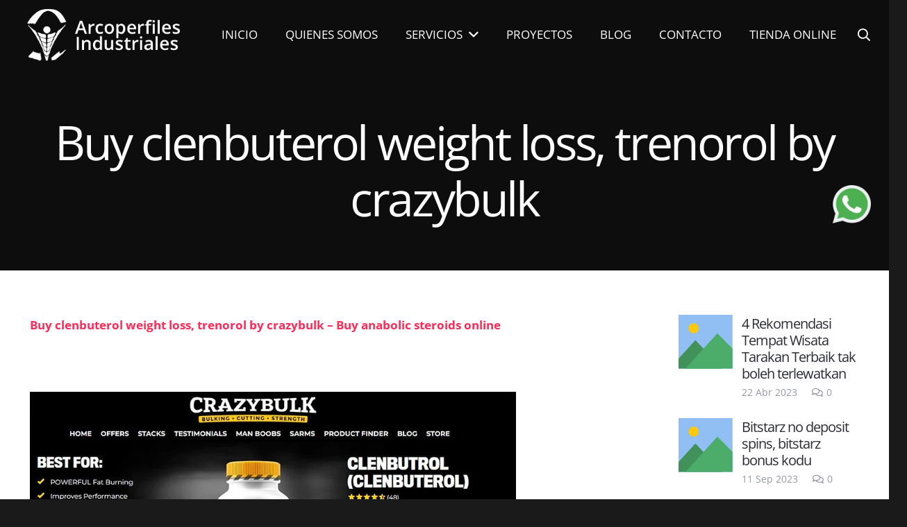

--- FILE ---
content_type: text/html; charset=UTF-8
request_url: https://arcoperfiles.com.mx/buy-clenbuterol-weight-loss-trenorol-by-crazybulk/
body_size: 21012
content:
<!DOCTYPE HTML>
<html lang="es">
<head>
	<meta charset="UTF-8">
	<title>Buy clenbuterol weight loss, trenorol by crazybulk | Arcoperfiles Industriales</title>

		<!-- All in One SEO 4.1.8 -->
		<meta name="robots" content="noindex, nofollow, max-image-preview:large" />
		<meta name="google-site-verification" content="google-site-verification=GuvsyO0mgfh7IeRfGc51AFRFwPtaT6cfuUxFyx0Lxso" />
		<meta name="p:domain_verify" content="pinterest-site-verification=c0f76edf528b83259a232726dbf59f6a" />
		<link rel="canonical" href="https://arcoperfiles.com.mx/buy-clenbuterol-weight-loss-trenorol-by-crazybulk/" />

		<!-- Global site tag (gtag.js) - Google Analytics -->
<script async src="https://www.googletagmanager.com/gtag/js?id=UA-210173660-1"></script>
<script>
 window.dataLayer = window.dataLayer || [];
 function gtag(){dataLayer.push(arguments);}
 gtag('js', new Date());

 gtag('config', 'UA-210173660-1');
</script>
		<script type="application/ld+json" class="aioseo-schema">
			{"@context":"https:\/\/schema.org","@graph":[{"@type":"WebSite","@id":"https:\/\/arcoperfiles.com.mx\/#website","url":"https:\/\/arcoperfiles.com.mx\/","name":"Arcoperfiles Industriales","description":"L\u00edderes en Arcotechos en M\u00e9xico","inLanguage":"es-ES","publisher":{"@id":"https:\/\/arcoperfiles.com.mx\/#organization"}},{"@type":"Organization","@id":"https:\/\/arcoperfiles.com.mx\/#organization","name":"Arcoperfiles Industriales S.A de C.V","url":"https:\/\/arcoperfiles.com.mx\/","logo":{"@type":"ImageObject","@id":"https:\/\/arcoperfiles.com.mx\/#organizationLogo","url":"https:\/\/arcoperfiles.com.mx\/wp-content\/uploads\/2020\/09\/logo-6.png","width":390,"height":73},"image":{"@id":"https:\/\/arcoperfiles.com.mx\/#organizationLogo"},"sameAs":["https:\/\/www.facebook.com\/Arcoperfiles-Industriales-111871050270071","https:\/\/www.instagram.com\/arcoperfilesindustriales\/"],"contactPoint":{"@type":"ContactPoint","telephone":"+525526422696","contactType":"none"}},{"@type":"BreadcrumbList","@id":"https:\/\/arcoperfiles.com.mx\/buy-clenbuterol-weight-loss-trenorol-by-crazybulk\/#breadcrumblist","itemListElement":[{"@type":"ListItem","@id":"https:\/\/arcoperfiles.com.mx\/#listItem","position":1,"item":{"@type":"WebPage","@id":"https:\/\/arcoperfiles.com.mx\/","name":"Inicio","description":"L\u00edderes en Arcotechos en M\u00e9xico","url":"https:\/\/arcoperfiles.com.mx\/"},"nextItem":"https:\/\/arcoperfiles.com.mx\/buy-clenbuterol-weight-loss-trenorol-by-crazybulk\/#listItem"},{"@type":"ListItem","@id":"https:\/\/arcoperfiles.com.mx\/buy-clenbuterol-weight-loss-trenorol-by-crazybulk\/#listItem","position":2,"item":{"@type":"WebPage","@id":"https:\/\/arcoperfiles.com.mx\/buy-clenbuterol-weight-loss-trenorol-by-crazybulk\/","name":"Buy clenbuterol weight loss, trenorol by crazybulk","url":"https:\/\/arcoperfiles.com.mx\/buy-clenbuterol-weight-loss-trenorol-by-crazybulk\/"},"previousItem":"https:\/\/arcoperfiles.com.mx\/#listItem"}]},{"@type":"Person","@id":"https:\/\/arcoperfiles.com.mx\/author\/test37267605\/#author","url":"https:\/\/arcoperfiles.com.mx\/author\/test37267605\/","name":"test37267605","image":{"@type":"ImageObject","@id":"https:\/\/arcoperfiles.com.mx\/buy-clenbuterol-weight-loss-trenorol-by-crazybulk\/#authorImage","url":"https:\/\/secure.gravatar.com\/avatar\/e618ceb6fb3c787c52af3afaabb62dee?s=96&d=mm&r=g","width":96,"height":96,"caption":"test37267605"},"sameAs":["https:\/\/www.facebook.com\/Arcoperfiles-Industriales-111871050270071","https:\/\/www.instagram.com\/arcoperfilesindustriales\/"]},{"@type":"WebPage","@id":"https:\/\/arcoperfiles.com.mx\/buy-clenbuterol-weight-loss-trenorol-by-crazybulk\/#webpage","url":"https:\/\/arcoperfiles.com.mx\/buy-clenbuterol-weight-loss-trenorol-by-crazybulk\/","name":"Buy clenbuterol weight loss, trenorol by crazybulk | Arcoperfiles Industriales","inLanguage":"es-ES","isPartOf":{"@id":"https:\/\/arcoperfiles.com.mx\/#website"},"breadcrumb":{"@id":"https:\/\/arcoperfiles.com.mx\/buy-clenbuterol-weight-loss-trenorol-by-crazybulk\/#breadcrumblist"},"author":"https:\/\/arcoperfiles.com.mx\/author\/test37267605\/#author","creator":"https:\/\/arcoperfiles.com.mx\/author\/test37267605\/#author","datePublished":"2023-07-21T04:49:52-06:00","dateModified":"2023-07-21T04:49:52-06:00"},{"@type":"Article","@id":"https:\/\/arcoperfiles.com.mx\/buy-clenbuterol-weight-loss-trenorol-by-crazybulk\/#article","name":"Buy clenbuterol weight loss, trenorol by crazybulk | Arcoperfiles Industriales","inLanguage":"es-ES","headline":"Buy clenbuterol weight loss, trenorol by crazybulk","author":{"@id":"https:\/\/arcoperfiles.com.mx\/author\/test37267605\/#author"},"publisher":{"@id":"https:\/\/arcoperfiles.com.mx\/#organization"},"datePublished":"2023-07-21T04:49:52-06:00","dateModified":"2023-07-21T04:49:52-06:00","articleSection":"Uncategorized","mainEntityOfPage":{"@id":"https:\/\/arcoperfiles.com.mx\/buy-clenbuterol-weight-loss-trenorol-by-crazybulk\/#webpage"},"isPartOf":{"@id":"https:\/\/arcoperfiles.com.mx\/buy-clenbuterol-weight-loss-trenorol-by-crazybulk\/#webpage"},"image":{"@type":"ImageObject","@id":"https:\/\/arcoperfiles.com.mx\/#articleImage","url":"https:\/\/static.wixstatic.com\/media\/37bc38_85fe7366fbf8464a9cb743d240dc4306~mv2.jpg\/v1\/fill\/w_920,h_574,al_c,q_85,usm_0.66_1.00_0.01,enc_auto\/37bc38_85fe7366fbf8464a9cb743d240dc4306~mv2.jpg"}}]}
		</script>
		<script type="text/javascript" >
			window.ga=window.ga||function(){(ga.q=ga.q||[]).push(arguments)};ga.l=+new Date;
			ga('create', "UA-210173660-1", { 'cookieDomain': 'arcoperfiles.com.mx' } );
			ga('send', 'pageview');
		</script>
		<script async src="https://www.google-analytics.com/analytics.js"></script>
		<!-- All in One SEO -->

<link rel='dns-prefetch' href='//static.addtoany.com' />
<link rel="alternate" type="application/rss+xml" title="Arcoperfiles Industriales &raquo; Feed" href="https://arcoperfiles.com.mx/feed/" />
<link rel="alternate" type="application/rss+xml" title="Arcoperfiles Industriales &raquo; Feed de los comentarios" href="https://arcoperfiles.com.mx/comments/feed/" />
<link rel="alternate" type="application/rss+xml" title="Arcoperfiles Industriales &raquo; Comentario Buy clenbuterol weight loss, trenorol by crazybulk del feed" href="https://arcoperfiles.com.mx/buy-clenbuterol-weight-loss-trenorol-by-crazybulk/feed/" />
<meta name="viewport" content="width=device-width, initial-scale=1">
<meta name="SKYPE_TOOLBAR" content="SKYPE_TOOLBAR_PARSER_COMPATIBLE">
<meta name="theme-color" content="#2b2c36">
<meta property="og:title" content="Buy clenbuterol weight loss, trenorol by crazybulk | Arcoperfiles Industriales">
<meta property="og:url" content="https://arcoperfiles.com.mx/buy-clenbuterol-weight-loss-trenorol-by-crazybulk/">
<meta property="og:locale" content="es_ES">
<meta property="og:site_name" content="Arcoperfiles Industriales">
<meta property="og:type" content="article">
<meta property="og:image" content="https://static.wixstatic.com/media/37bc38_85fe7366fbf8464a9cb743d240dc4306~mv2.jpg/v1/fill/w_920,h_574,al_c,q_85,usm_0.66_1.00_0.01,enc_auto/37bc38_85fe7366fbf8464a9cb743d240dc4306~mv2.jpg" itemprop="image">
<script>
window._wpemojiSettings = {"baseUrl":"https:\/\/s.w.org\/images\/core\/emoji\/14.0.0\/72x72\/","ext":".png","svgUrl":"https:\/\/s.w.org\/images\/core\/emoji\/14.0.0\/svg\/","svgExt":".svg","source":{"concatemoji":"https:\/\/arcoperfiles.com.mx\/wp-includes\/js\/wp-emoji-release.min.js?ver=6.2.8"}};
/*! This file is auto-generated */
!function(e,a,t){var n,r,o,i=a.createElement("canvas"),p=i.getContext&&i.getContext("2d");function s(e,t){p.clearRect(0,0,i.width,i.height),p.fillText(e,0,0);e=i.toDataURL();return p.clearRect(0,0,i.width,i.height),p.fillText(t,0,0),e===i.toDataURL()}function c(e){var t=a.createElement("script");t.src=e,t.defer=t.type="text/javascript",a.getElementsByTagName("head")[0].appendChild(t)}for(o=Array("flag","emoji"),t.supports={everything:!0,everythingExceptFlag:!0},r=0;r<o.length;r++)t.supports[o[r]]=function(e){if(p&&p.fillText)switch(p.textBaseline="top",p.font="600 32px Arial",e){case"flag":return s("\ud83c\udff3\ufe0f\u200d\u26a7\ufe0f","\ud83c\udff3\ufe0f\u200b\u26a7\ufe0f")?!1:!s("\ud83c\uddfa\ud83c\uddf3","\ud83c\uddfa\u200b\ud83c\uddf3")&&!s("\ud83c\udff4\udb40\udc67\udb40\udc62\udb40\udc65\udb40\udc6e\udb40\udc67\udb40\udc7f","\ud83c\udff4\u200b\udb40\udc67\u200b\udb40\udc62\u200b\udb40\udc65\u200b\udb40\udc6e\u200b\udb40\udc67\u200b\udb40\udc7f");case"emoji":return!s("\ud83e\udef1\ud83c\udffb\u200d\ud83e\udef2\ud83c\udfff","\ud83e\udef1\ud83c\udffb\u200b\ud83e\udef2\ud83c\udfff")}return!1}(o[r]),t.supports.everything=t.supports.everything&&t.supports[o[r]],"flag"!==o[r]&&(t.supports.everythingExceptFlag=t.supports.everythingExceptFlag&&t.supports[o[r]]);t.supports.everythingExceptFlag=t.supports.everythingExceptFlag&&!t.supports.flag,t.DOMReady=!1,t.readyCallback=function(){t.DOMReady=!0},t.supports.everything||(n=function(){t.readyCallback()},a.addEventListener?(a.addEventListener("DOMContentLoaded",n,!1),e.addEventListener("load",n,!1)):(e.attachEvent("onload",n),a.attachEvent("onreadystatechange",function(){"complete"===a.readyState&&t.readyCallback()})),(e=t.source||{}).concatemoji?c(e.concatemoji):e.wpemoji&&e.twemoji&&(c(e.twemoji),c(e.wpemoji)))}(window,document,window._wpemojiSettings);
</script>
<style>
img.wp-smiley,
img.emoji {
	display: inline !important;
	border: none !important;
	box-shadow: none !important;
	height: 1em !important;
	width: 1em !important;
	margin: 0 0.07em !important;
	vertical-align: -0.1em !important;
	background: none !important;
	padding: 0 !important;
}
</style>
	
<link rel='stylesheet' id='classic-theme-styles-css' href='https://arcoperfiles.com.mx/wp-includes/css/classic-themes.min.css?ver=6.2.8' media='all' />
<style id='global-styles-inline-css'>
body{--wp--preset--color--black: #000000;--wp--preset--color--cyan-bluish-gray: #abb8c3;--wp--preset--color--white: #ffffff;--wp--preset--color--pale-pink: #f78da7;--wp--preset--color--vivid-red: #cf2e2e;--wp--preset--color--luminous-vivid-orange: #ff6900;--wp--preset--color--luminous-vivid-amber: #fcb900;--wp--preset--color--light-green-cyan: #7bdcb5;--wp--preset--color--vivid-green-cyan: #00d084;--wp--preset--color--pale-cyan-blue: #8ed1fc;--wp--preset--color--vivid-cyan-blue: #0693e3;--wp--preset--color--vivid-purple: #9b51e0;--wp--preset--gradient--vivid-cyan-blue-to-vivid-purple: linear-gradient(135deg,rgba(6,147,227,1) 0%,rgb(155,81,224) 100%);--wp--preset--gradient--light-green-cyan-to-vivid-green-cyan: linear-gradient(135deg,rgb(122,220,180) 0%,rgb(0,208,130) 100%);--wp--preset--gradient--luminous-vivid-amber-to-luminous-vivid-orange: linear-gradient(135deg,rgba(252,185,0,1) 0%,rgba(255,105,0,1) 100%);--wp--preset--gradient--luminous-vivid-orange-to-vivid-red: linear-gradient(135deg,rgba(255,105,0,1) 0%,rgb(207,46,46) 100%);--wp--preset--gradient--very-light-gray-to-cyan-bluish-gray: linear-gradient(135deg,rgb(238,238,238) 0%,rgb(169,184,195) 100%);--wp--preset--gradient--cool-to-warm-spectrum: linear-gradient(135deg,rgb(74,234,220) 0%,rgb(151,120,209) 20%,rgb(207,42,186) 40%,rgb(238,44,130) 60%,rgb(251,105,98) 80%,rgb(254,248,76) 100%);--wp--preset--gradient--blush-light-purple: linear-gradient(135deg,rgb(255,206,236) 0%,rgb(152,150,240) 100%);--wp--preset--gradient--blush-bordeaux: linear-gradient(135deg,rgb(254,205,165) 0%,rgb(254,45,45) 50%,rgb(107,0,62) 100%);--wp--preset--gradient--luminous-dusk: linear-gradient(135deg,rgb(255,203,112) 0%,rgb(199,81,192) 50%,rgb(65,88,208) 100%);--wp--preset--gradient--pale-ocean: linear-gradient(135deg,rgb(255,245,203) 0%,rgb(182,227,212) 50%,rgb(51,167,181) 100%);--wp--preset--gradient--electric-grass: linear-gradient(135deg,rgb(202,248,128) 0%,rgb(113,206,126) 100%);--wp--preset--gradient--midnight: linear-gradient(135deg,rgb(2,3,129) 0%,rgb(40,116,252) 100%);--wp--preset--duotone--dark-grayscale: url('#wp-duotone-dark-grayscale');--wp--preset--duotone--grayscale: url('#wp-duotone-grayscale');--wp--preset--duotone--purple-yellow: url('#wp-duotone-purple-yellow');--wp--preset--duotone--blue-red: url('#wp-duotone-blue-red');--wp--preset--duotone--midnight: url('#wp-duotone-midnight');--wp--preset--duotone--magenta-yellow: url('#wp-duotone-magenta-yellow');--wp--preset--duotone--purple-green: url('#wp-duotone-purple-green');--wp--preset--duotone--blue-orange: url('#wp-duotone-blue-orange');--wp--preset--font-size--small: 13px;--wp--preset--font-size--medium: 20px;--wp--preset--font-size--large: 36px;--wp--preset--font-size--x-large: 42px;--wp--preset--spacing--20: 0.44rem;--wp--preset--spacing--30: 0.67rem;--wp--preset--spacing--40: 1rem;--wp--preset--spacing--50: 1.5rem;--wp--preset--spacing--60: 2.25rem;--wp--preset--spacing--70: 3.38rem;--wp--preset--spacing--80: 5.06rem;--wp--preset--shadow--natural: 6px 6px 9px rgba(0, 0, 0, 0.2);--wp--preset--shadow--deep: 12px 12px 50px rgba(0, 0, 0, 0.4);--wp--preset--shadow--sharp: 6px 6px 0px rgba(0, 0, 0, 0.2);--wp--preset--shadow--outlined: 6px 6px 0px -3px rgba(255, 255, 255, 1), 6px 6px rgba(0, 0, 0, 1);--wp--preset--shadow--crisp: 6px 6px 0px rgba(0, 0, 0, 1);}:where(.is-layout-flex){gap: 0.5em;}body .is-layout-flow > .alignleft{float: left;margin-inline-start: 0;margin-inline-end: 2em;}body .is-layout-flow > .alignright{float: right;margin-inline-start: 2em;margin-inline-end: 0;}body .is-layout-flow > .aligncenter{margin-left: auto !important;margin-right: auto !important;}body .is-layout-constrained > .alignleft{float: left;margin-inline-start: 0;margin-inline-end: 2em;}body .is-layout-constrained > .alignright{float: right;margin-inline-start: 2em;margin-inline-end: 0;}body .is-layout-constrained > .aligncenter{margin-left: auto !important;margin-right: auto !important;}body .is-layout-constrained > :where(:not(.alignleft):not(.alignright):not(.alignfull)){max-width: var(--wp--style--global--content-size);margin-left: auto !important;margin-right: auto !important;}body .is-layout-constrained > .alignwide{max-width: var(--wp--style--global--wide-size);}body .is-layout-flex{display: flex;}body .is-layout-flex{flex-wrap: wrap;align-items: center;}body .is-layout-flex > *{margin: 0;}:where(.wp-block-columns.is-layout-flex){gap: 2em;}.has-black-color{color: var(--wp--preset--color--black) !important;}.has-cyan-bluish-gray-color{color: var(--wp--preset--color--cyan-bluish-gray) !important;}.has-white-color{color: var(--wp--preset--color--white) !important;}.has-pale-pink-color{color: var(--wp--preset--color--pale-pink) !important;}.has-vivid-red-color{color: var(--wp--preset--color--vivid-red) !important;}.has-luminous-vivid-orange-color{color: var(--wp--preset--color--luminous-vivid-orange) !important;}.has-luminous-vivid-amber-color{color: var(--wp--preset--color--luminous-vivid-amber) !important;}.has-light-green-cyan-color{color: var(--wp--preset--color--light-green-cyan) !important;}.has-vivid-green-cyan-color{color: var(--wp--preset--color--vivid-green-cyan) !important;}.has-pale-cyan-blue-color{color: var(--wp--preset--color--pale-cyan-blue) !important;}.has-vivid-cyan-blue-color{color: var(--wp--preset--color--vivid-cyan-blue) !important;}.has-vivid-purple-color{color: var(--wp--preset--color--vivid-purple) !important;}.has-black-background-color{background-color: var(--wp--preset--color--black) !important;}.has-cyan-bluish-gray-background-color{background-color: var(--wp--preset--color--cyan-bluish-gray) !important;}.has-white-background-color{background-color: var(--wp--preset--color--white) !important;}.has-pale-pink-background-color{background-color: var(--wp--preset--color--pale-pink) !important;}.has-vivid-red-background-color{background-color: var(--wp--preset--color--vivid-red) !important;}.has-luminous-vivid-orange-background-color{background-color: var(--wp--preset--color--luminous-vivid-orange) !important;}.has-luminous-vivid-amber-background-color{background-color: var(--wp--preset--color--luminous-vivid-amber) !important;}.has-light-green-cyan-background-color{background-color: var(--wp--preset--color--light-green-cyan) !important;}.has-vivid-green-cyan-background-color{background-color: var(--wp--preset--color--vivid-green-cyan) !important;}.has-pale-cyan-blue-background-color{background-color: var(--wp--preset--color--pale-cyan-blue) !important;}.has-vivid-cyan-blue-background-color{background-color: var(--wp--preset--color--vivid-cyan-blue) !important;}.has-vivid-purple-background-color{background-color: var(--wp--preset--color--vivid-purple) !important;}.has-black-border-color{border-color: var(--wp--preset--color--black) !important;}.has-cyan-bluish-gray-border-color{border-color: var(--wp--preset--color--cyan-bluish-gray) !important;}.has-white-border-color{border-color: var(--wp--preset--color--white) !important;}.has-pale-pink-border-color{border-color: var(--wp--preset--color--pale-pink) !important;}.has-vivid-red-border-color{border-color: var(--wp--preset--color--vivid-red) !important;}.has-luminous-vivid-orange-border-color{border-color: var(--wp--preset--color--luminous-vivid-orange) !important;}.has-luminous-vivid-amber-border-color{border-color: var(--wp--preset--color--luminous-vivid-amber) !important;}.has-light-green-cyan-border-color{border-color: var(--wp--preset--color--light-green-cyan) !important;}.has-vivid-green-cyan-border-color{border-color: var(--wp--preset--color--vivid-green-cyan) !important;}.has-pale-cyan-blue-border-color{border-color: var(--wp--preset--color--pale-cyan-blue) !important;}.has-vivid-cyan-blue-border-color{border-color: var(--wp--preset--color--vivid-cyan-blue) !important;}.has-vivid-purple-border-color{border-color: var(--wp--preset--color--vivid-purple) !important;}.has-vivid-cyan-blue-to-vivid-purple-gradient-background{background: var(--wp--preset--gradient--vivid-cyan-blue-to-vivid-purple) !important;}.has-light-green-cyan-to-vivid-green-cyan-gradient-background{background: var(--wp--preset--gradient--light-green-cyan-to-vivid-green-cyan) !important;}.has-luminous-vivid-amber-to-luminous-vivid-orange-gradient-background{background: var(--wp--preset--gradient--luminous-vivid-amber-to-luminous-vivid-orange) !important;}.has-luminous-vivid-orange-to-vivid-red-gradient-background{background: var(--wp--preset--gradient--luminous-vivid-orange-to-vivid-red) !important;}.has-very-light-gray-to-cyan-bluish-gray-gradient-background{background: var(--wp--preset--gradient--very-light-gray-to-cyan-bluish-gray) !important;}.has-cool-to-warm-spectrum-gradient-background{background: var(--wp--preset--gradient--cool-to-warm-spectrum) !important;}.has-blush-light-purple-gradient-background{background: var(--wp--preset--gradient--blush-light-purple) !important;}.has-blush-bordeaux-gradient-background{background: var(--wp--preset--gradient--blush-bordeaux) !important;}.has-luminous-dusk-gradient-background{background: var(--wp--preset--gradient--luminous-dusk) !important;}.has-pale-ocean-gradient-background{background: var(--wp--preset--gradient--pale-ocean) !important;}.has-electric-grass-gradient-background{background: var(--wp--preset--gradient--electric-grass) !important;}.has-midnight-gradient-background{background: var(--wp--preset--gradient--midnight) !important;}.has-small-font-size{font-size: var(--wp--preset--font-size--small) !important;}.has-medium-font-size{font-size: var(--wp--preset--font-size--medium) !important;}.has-large-font-size{font-size: var(--wp--preset--font-size--large) !important;}.has-x-large-font-size{font-size: var(--wp--preset--font-size--x-large) !important;}
.wp-block-navigation a:where(:not(.wp-element-button)){color: inherit;}
:where(.wp-block-columns.is-layout-flex){gap: 2em;}
.wp-block-pullquote{font-size: 1.5em;line-height: 1.6;}
</style>
<link rel='stylesheet' id='fontawesome-css-css' href='https://arcoperfiles.com.mx/wp-content/plugins/slider-factory-pro/admin/assets/fontawesome-free-5.15.1-web/css/all.css?ver=6.2.8' media='all' />
<link rel='stylesheet' id='us-theme-css' href='https://arcoperfiles.com.mx/wp-content/uploads/us-assets/arcoperfiles.com.mx.css?ver=38633a7b' media='all' />
<link rel='stylesheet' id='addtoany-css' href='https://arcoperfiles.com.mx/wp-content/plugins/add-to-any/addtoany.min.css?ver=1.16' media='all' />
<script id='addtoany-core-js-before'>
window.a2a_config=window.a2a_config||{};a2a_config.callbacks=[];a2a_config.overlays=[];a2a_config.templates={};a2a_localize = {
	Share: "Compartir",
	Save: "Guardar",
	Subscribe: "Suscribir",
	Email: "Correo electrónico",
	Bookmark: "Marcador",
	ShowAll: "Mostrar todo",
	ShowLess: "Mostrar menos",
	FindServices: "Encontrar servicio(s)",
	FindAnyServiceToAddTo: "Encuentra al instante cualquier servicio para añadir a",
	PoweredBy: "Funciona con",
	ShareViaEmail: "Compartir por correo electrónico",
	SubscribeViaEmail: "Suscribirse a través de correo electrónico",
	BookmarkInYourBrowser: "Añadir a marcadores de tu navegador",
	BookmarkInstructions: "Presiona «Ctrl+D» o «\u2318+D» para añadir esta página a marcadores",
	AddToYourFavorites: "Añadir a tus favoritos",
	SendFromWebOrProgram: "Enviar desde cualquier dirección o programa de correo electrónico ",
	EmailProgram: "Programa de correo electrónico",
	More: "Más&#8230;",
	ThanksForSharing: "¡Gracias por compartir!",
	ThanksForFollowing: "¡Gracias por seguirnos!"
};
</script>
<script async src='https://static.addtoany.com/menu/page.js' id='addtoany-core-js'></script>
<script src='https://arcoperfiles.com.mx/wp-includes/js/jquery/jquery.min.js?ver=3.6.4' id='jquery-core-js'></script>
<script async src='https://arcoperfiles.com.mx/wp-content/plugins/add-to-any/addtoany.min.js?ver=1.1' id='addtoany-jquery-js'></script>
<link rel="https://api.w.org/" href="https://arcoperfiles.com.mx/wp-json/" /><link rel="alternate" type="application/json" href="https://arcoperfiles.com.mx/wp-json/wp/v2/posts/19869" /><link rel="EditURI" type="application/rsd+xml" title="RSD" href="https://arcoperfiles.com.mx/xmlrpc.php?rsd" />
<link rel="wlwmanifest" type="application/wlwmanifest+xml" href="https://arcoperfiles.com.mx/wp-includes/wlwmanifest.xml" />
<meta name="generator" content="WordPress 6.2.8" />
<link rel='shortlink' href='https://arcoperfiles.com.mx/?p=19869' />
<link rel="alternate" type="application/json+oembed" href="https://arcoperfiles.com.mx/wp-json/oembed/1.0/embed?url=https%3A%2F%2Farcoperfiles.com.mx%2Fbuy-clenbuterol-weight-loss-trenorol-by-crazybulk%2F" />
<link rel="alternate" type="text/xml+oembed" href="https://arcoperfiles.com.mx/wp-json/oembed/1.0/embed?url=https%3A%2F%2Farcoperfiles.com.mx%2Fbuy-clenbuterol-weight-loss-trenorol-by-crazybulk%2F&#038;format=xml" />
		<script>
			if ( ! /Android|webOS|iPhone|iPad|iPod|BlackBerry|IEMobile|Opera Mini/i.test( navigator.userAgent ) ) {
				var root = document.getElementsByTagName( 'html' )[ 0 ]
				root.className += " no-touch";
			}
		</script>
		
<!-- Call Now Button 1.0.8 by Jerry Rietveld (callnowbutton.com) [renderer:modern]-->
<style data-cnb-version="1.0.8">#callnowbutton {display:none;} @media screen and (max-width:650px){#callnowbutton {display:block; position:fixed; text-decoration:none; z-index:2147483647;width:55px; height:55px; border-radius:50%; box-shadow: 0 3px 6px rgba(0, 0, 0, 0.3);transform: scale(1);bottom:15px; left:20px;background:url([data-uri]) center/35px 35px no-repeat #00bb00;}}#callnowbutton span{display:none;}</style>
<link rel="icon" href="https://arcoperfiles.com.mx/wp-content/uploads/2020/09/logoico.png" sizes="32x32" />
<link rel="icon" href="https://arcoperfiles.com.mx/wp-content/uploads/2020/09/logoico.png" sizes="192x192" />
<link rel="apple-touch-icon" href="https://arcoperfiles.com.mx/wp-content/uploads/2020/09/logoico.png" />
<meta name="msapplication-TileImage" content="https://arcoperfiles.com.mx/wp-content/uploads/2020/09/logoico.png" />
		<style id="us-icon-fonts">@font-face{font-display:block;font-style:normal;font-family:"fontawesome";font-weight:900;src:url("https://arcoperfiles.com.mx/wp-content/themes/Impreza_v8.0.5/fonts/fa-solid-900.woff2?ver=8.3.5") format("woff2"),url("https://arcoperfiles.com.mx/wp-content/themes/Impreza_v8.0.5/fonts/fa-solid-900.woff?ver=8.3.5") format("woff")}.fas{font-family:"fontawesome";font-weight:900}@font-face{font-display:block;font-style:normal;font-family:"fontawesome";font-weight:400;src:url("https://arcoperfiles.com.mx/wp-content/themes/Impreza_v8.0.5/fonts/fa-regular-400.woff2?ver=8.3.5") format("woff2"),url("https://arcoperfiles.com.mx/wp-content/themes/Impreza_v8.0.5/fonts/fa-regular-400.woff?ver=8.3.5") format("woff")}.far{font-family:"fontawesome";font-weight:400}@font-face{font-display:block;font-style:normal;font-family:"fontawesome";font-weight:300;src:url("https://arcoperfiles.com.mx/wp-content/themes/Impreza_v8.0.5/fonts/fa-light-300.woff2?ver=8.3.5") format("woff2"),url("https://arcoperfiles.com.mx/wp-content/themes/Impreza_v8.0.5/fonts/fa-light-300.woff?ver=8.3.5") format("woff")}.fal{font-family:"fontawesome";font-weight:300}@font-face{font-display:block;font-style:normal;font-family:"Font Awesome 5 Duotone";font-weight:900;src:url("https://arcoperfiles.com.mx/wp-content/themes/Impreza_v8.0.5/fonts/fa-duotone-900.woff2?ver=8.3.5") format("woff2"),url("https://arcoperfiles.com.mx/wp-content/themes/Impreza_v8.0.5/fonts/fa-duotone-900.woff?ver=8.3.5") format("woff")}.fad{font-family:"Font Awesome 5 Duotone";font-weight:900}.fad{position:relative}.fad:before{position:absolute}.fad:after{opacity:0.4}@font-face{font-display:block;font-style:normal;font-family:"Font Awesome 5 Brands";font-weight:400;src:url("https://arcoperfiles.com.mx/wp-content/themes/Impreza_v8.0.5/fonts/fa-brands-400.woff2?ver=8.3.5") format("woff2"),url("https://arcoperfiles.com.mx/wp-content/themes/Impreza_v8.0.5/fonts/fa-brands-400.woff?ver=8.3.5") format("woff")}.fab{font-family:"Font Awesome 5 Brands";font-weight:400}@font-face{font-display:block;font-style:normal;font-family:"Material Icons";font-weight:400;src:url("https://arcoperfiles.com.mx/wp-content/themes/Impreza_v8.0.5/fonts/material-icons.woff2?ver=8.3.5") format("woff2"),url("https://arcoperfiles.com.mx/wp-content/themes/Impreza_v8.0.5/fonts/material-icons.woff?ver=8.3.5") format("woff")}.material-icons{font-family:"Material Icons";font-weight:400}</style>
				<style id="us-header-css"> .l-subheader.at_middle,.l-subheader.at_middle .w-dropdown-list,.l-subheader.at_middle .type_mobile .w-nav-list.level_1{background:var(--color-header-middle-bg);color:var(--color-header-middle-text)}.no-touch .l-subheader.at_middle a:hover,.no-touch .l-header.bg_transparent .l-subheader.at_middle .w-dropdown.opened a:hover{color:var(--color-header-middle-text-hover)}.l-header.bg_transparent:not(.sticky) .l-subheader.at_middle{background:var(--color-header-transparent-bg);color:var(--color-header-transparent-text)}.no-touch .l-header.bg_transparent:not(.sticky) .at_middle .w-cart-link:hover,.no-touch .l-header.bg_transparent:not(.sticky) .at_middle .w-text a:hover,.no-touch .l-header.bg_transparent:not(.sticky) .at_middle .w-html a:hover,.no-touch .l-header.bg_transparent:not(.sticky) .at_middle .w-nav>a:hover,.no-touch .l-header.bg_transparent:not(.sticky) .at_middle .w-menu a:hover,.no-touch .l-header.bg_transparent:not(.sticky) .at_middle .w-search>a:hover,.no-touch .l-header.bg_transparent:not(.sticky) .at_middle .w-dropdown a:hover,.no-touch .l-header.bg_transparent:not(.sticky) .at_middle .type_desktop .menu-item.level_1:hover>a{color:var(--color-header-middle-text)}.header_ver .l-header{background:var(--color-header-middle-bg);color:var(--color-header-middle-text)}@media (min-width:901px){.hidden_for_default{display:none!important}.l-subheader.at_top{display:none}.l-subheader.at_bottom{display:none}.l-header{position:relative;z-index:111;width:100%}.l-subheader{margin:0 auto}.l-subheader.width_full{padding-left:1.5rem;padding-right:1.5rem}.l-subheader-h{display:flex;align-items:center;position:relative;margin:0 auto;height:inherit}.w-header-show{display:none}.l-header.pos_fixed{position:fixed;left:0}.l-header.pos_fixed:not(.notransition) .l-subheader{transition-property:transform,background,box-shadow,line-height,height;transition-duration:0.3s;transition-timing-function:cubic-bezier(.78,.13,.15,.86)}.header_hor .l-header.sticky_auto_hide{transition:transform 0.3s cubic-bezier(.78,.13,.15,.86) 0.1s}.header_hor .l-header.sticky_auto_hide.down{transform:translateY(-110%)}.l-header.bg_transparent:not(.sticky) .l-subheader{box-shadow:none!important;background:none}.l-header.bg_transparent~.l-main .l-section.width_full.height_auto:first-of-type>.l-section-h{padding-top:0!important;padding-bottom:0!important}.l-header.pos_static.bg_transparent{position:absolute;left:0}.l-subheader.width_full .l-subheader-h{max-width:none!important}.l-header.shadow_thin .l-subheader.at_middle,.l-header.shadow_thin .l-subheader.at_bottom{box-shadow:0 1px 0 rgba(0,0,0,0.08)}.l-header.shadow_wide .l-subheader.at_middle,.l-header.shadow_wide .l-subheader.at_bottom{box-shadow:0 3px 5px -1px rgba(0,0,0,0.1),0 2px 1px -1px rgba(0,0,0,0.05)}.header_hor .l-subheader-cell>.w-cart{margin-left:0;margin-right:0}:root{--header-height:100px;--header-sticky-height:85px}.l-header:before{content:'100'}.l-header.sticky:before{content:'85'}.l-subheader.at_top{line-height:40px;height:40px}.l-header.sticky .l-subheader.at_top{line-height:40px;height:40px}.l-subheader.at_middle{line-height:100px;height:100px}.l-header.sticky .l-subheader.at_middle{line-height:85px;height:85px}.l-subheader.at_bottom{line-height:50px;height:50px}.l-header.sticky .l-subheader.at_bottom{line-height:50px;height:50px}.headerinpos_above .l-header.pos_fixed{overflow:hidden;transition:transform 0.3s;transform:translate3d(0,-100%,0)}.headerinpos_above .l-header.pos_fixed.sticky{overflow:visible;transform:none}.headerinpos_above .l-header.pos_fixed~.l-section>.l-section-h,.headerinpos_above .l-header.pos_fixed~.l-main .l-section:first-of-type>.l-section-h{padding-top:0!important}.headerinpos_below .l-header.pos_fixed:not(.sticky){position:absolute;top:100%}.headerinpos_below .l-header.pos_fixed~.l-main>.l-section:first-of-type>.l-section-h{padding-top:0!important}.headerinpos_below .l-header.pos_fixed~.l-main .l-section.full_height:nth-of-type(2){min-height:100vh}.headerinpos_below .l-header.pos_fixed~.l-main>.l-section:nth-of-type(2)>.l-section-h{padding-top:var(--header-height)}.headerinpos_bottom .l-header.pos_fixed:not(.sticky){position:absolute;top:100vh}.headerinpos_bottom .l-header.pos_fixed~.l-main>.l-section:first-of-type>.l-section-h{padding-top:0!important}.headerinpos_bottom .l-header.pos_fixed~.l-main>.l-section:first-of-type>.l-section-h{padding-bottom:var(--header-height)}.headerinpos_bottom .l-header.pos_fixed.bg_transparent~.l-main .l-section.valign_center:not(.height_auto):first-of-type>.l-section-h{top:calc( var(--header-height) / 2 )}.headerinpos_bottom .l-header.pos_fixed:not(.sticky) .w-cart-dropdown,.headerinpos_bottom .l-header.pos_fixed:not(.sticky) .w-nav.type_desktop .w-nav-list.level_2{bottom:100%;transform-origin:0 100%}.headerinpos_bottom .l-header.pos_fixed:not(.sticky) .w-nav.type_mobile.m_layout_dropdown .w-nav-list.level_1{top:auto;bottom:100%;box-shadow:var(--box-shadow-up)}.headerinpos_bottom .l-header.pos_fixed:not(.sticky) .w-nav.type_desktop .w-nav-list.level_3,.headerinpos_bottom .l-header.pos_fixed:not(.sticky) .w-nav.type_desktop .w-nav-list.level_4{top:auto;bottom:0;transform-origin:0 100%}.headerinpos_bottom .l-header.pos_fixed:not(.sticky) .w-dropdown-list{top:auto;bottom:-0.4em;padding-top:0.4em;padding-bottom:2.4em}.admin-bar .l-header.pos_static.bg_solid~.l-main .l-section.full_height:first-of-type{min-height:calc( 100vh - var(--header-height) - 32px )}.admin-bar .l-header.pos_fixed:not(.sticky_auto_hide)~.l-main .l-section.full_height:not(:first-of-type){min-height:calc( 100vh - var(--header-sticky-height) - 32px )}.admin-bar.headerinpos_below .l-header.pos_fixed~.l-main .l-section.full_height:nth-of-type(2){min-height:calc(100vh - 32px)}}@media (min-width:901px) and (max-width:900px){.hidden_for_default{display:none!important}.l-subheader.at_top{display:none}.l-subheader.at_bottom{display:none}.l-header{position:relative;z-index:111;width:100%}.l-subheader{margin:0 auto}.l-subheader.width_full{padding-left:1.5rem;padding-right:1.5rem}.l-subheader-h{display:flex;align-items:center;position:relative;margin:0 auto;height:inherit}.w-header-show{display:none}.l-header.pos_fixed{position:fixed;left:0}.l-header.pos_fixed:not(.notransition) .l-subheader{transition-property:transform,background,box-shadow,line-height,height;transition-duration:0.3s;transition-timing-function:cubic-bezier(.78,.13,.15,.86)}.header_hor .l-header.sticky_auto_hide{transition:transform 0.3s cubic-bezier(.78,.13,.15,.86) 0.1s}.header_hor .l-header.sticky_auto_hide.down{transform:translateY(-110%)}.l-header.bg_transparent:not(.sticky) .l-subheader{box-shadow:none!important;background:none}.l-header.bg_transparent~.l-main .l-section.width_full.height_auto:first-of-type>.l-section-h{padding-top:0!important;padding-bottom:0!important}.l-header.pos_static.bg_transparent{position:absolute;left:0}.l-subheader.width_full .l-subheader-h{max-width:none!important}.l-header.shadow_thin .l-subheader.at_middle,.l-header.shadow_thin .l-subheader.at_bottom{box-shadow:0 1px 0 rgba(0,0,0,0.08)}.l-header.shadow_wide .l-subheader.at_middle,.l-header.shadow_wide .l-subheader.at_bottom{box-shadow:0 3px 5px -1px rgba(0,0,0,0.1),0 2px 1px -1px rgba(0,0,0,0.05)}.header_hor .l-subheader-cell>.w-cart{margin-left:0;margin-right:0}:root{--header-height:100px;--header-sticky-height:85px}.l-header:before{content:'100'}.l-header.sticky:before{content:'85'}.l-subheader.at_top{line-height:40px;height:40px}.l-header.sticky .l-subheader.at_top{line-height:40px;height:40px}.l-subheader.at_middle{line-height:100px;height:100px}.l-header.sticky .l-subheader.at_middle{line-height:85px;height:85px}.l-subheader.at_bottom{line-height:50px;height:50px}.l-header.sticky .l-subheader.at_bottom{line-height:50px;height:50px}.headerinpos_above .l-header.pos_fixed{overflow:hidden;transition:transform 0.3s;transform:translate3d(0,-100%,0)}.headerinpos_above .l-header.pos_fixed.sticky{overflow:visible;transform:none}.headerinpos_above .l-header.pos_fixed~.l-section>.l-section-h,.headerinpos_above .l-header.pos_fixed~.l-main .l-section:first-of-type>.l-section-h{padding-top:0!important}.headerinpos_below .l-header.pos_fixed:not(.sticky){position:absolute;top:100%}.headerinpos_below .l-header.pos_fixed~.l-main>.l-section:first-of-type>.l-section-h{padding-top:0!important}.headerinpos_below .l-header.pos_fixed~.l-main .l-section.full_height:nth-of-type(2){min-height:100vh}.headerinpos_below .l-header.pos_fixed~.l-main>.l-section:nth-of-type(2)>.l-section-h{padding-top:var(--header-height)}.headerinpos_bottom .l-header.pos_fixed:not(.sticky){position:absolute;top:100vh}.headerinpos_bottom .l-header.pos_fixed~.l-main>.l-section:first-of-type>.l-section-h{padding-top:0!important}.headerinpos_bottom .l-header.pos_fixed~.l-main>.l-section:first-of-type>.l-section-h{padding-bottom:var(--header-height)}.headerinpos_bottom .l-header.pos_fixed.bg_transparent~.l-main .l-section.valign_center:not(.height_auto):first-of-type>.l-section-h{top:calc( var(--header-height) / 2 )}.headerinpos_bottom .l-header.pos_fixed:not(.sticky) .w-cart-dropdown,.headerinpos_bottom .l-header.pos_fixed:not(.sticky) .w-nav.type_desktop .w-nav-list.level_2{bottom:100%;transform-origin:0 100%}.headerinpos_bottom .l-header.pos_fixed:not(.sticky) .w-nav.type_mobile.m_layout_dropdown .w-nav-list.level_1{top:auto;bottom:100%;box-shadow:var(--box-shadow-up)}.headerinpos_bottom .l-header.pos_fixed:not(.sticky) .w-nav.type_desktop .w-nav-list.level_3,.headerinpos_bottom .l-header.pos_fixed:not(.sticky) .w-nav.type_desktop .w-nav-list.level_4{top:auto;bottom:0;transform-origin:0 100%}.headerinpos_bottom .l-header.pos_fixed:not(.sticky) .w-dropdown-list{top:auto;bottom:-0.4em;padding-top:0.4em;padding-bottom:2.4em}.admin-bar .l-header.pos_static.bg_solid~.l-main .l-section.full_height:first-of-type{min-height:calc( 100vh - var(--header-height) - 32px )}.admin-bar .l-header.pos_fixed:not(.sticky_auto_hide)~.l-main .l-section.full_height:not(:first-of-type){min-height:calc( 100vh - var(--header-sticky-height) - 32px )}.admin-bar.headerinpos_below .l-header.pos_fixed~.l-main .l-section.full_height:nth-of-type(2){min-height:calc(100vh - 32px)}}@media (min-width:601px) and (max-width:900px){.hidden_for_default{display:none!important}.l-subheader.at_top{display:none}.l-subheader.at_bottom{display:none}.l-header{position:relative;z-index:111;width:100%}.l-subheader{margin:0 auto}.l-subheader.width_full{padding-left:1.5rem;padding-right:1.5rem}.l-subheader-h{display:flex;align-items:center;position:relative;margin:0 auto;height:inherit}.w-header-show{display:none}.l-header.pos_fixed{position:fixed;left:0}.l-header.pos_fixed:not(.notransition) .l-subheader{transition-property:transform,background,box-shadow,line-height,height;transition-duration:0.3s;transition-timing-function:cubic-bezier(.78,.13,.15,.86)}.header_hor .l-header.sticky_auto_hide{transition:transform 0.3s cubic-bezier(.78,.13,.15,.86) 0.1s}.header_hor .l-header.sticky_auto_hide.down{transform:translateY(-110%)}.l-header.bg_transparent:not(.sticky) .l-subheader{box-shadow:none!important;background:none}.l-header.bg_transparent~.l-main .l-section.width_full.height_auto:first-of-type>.l-section-h{padding-top:0!important;padding-bottom:0!important}.l-header.pos_static.bg_transparent{position:absolute;left:0}.l-subheader.width_full .l-subheader-h{max-width:none!important}.l-header.shadow_thin .l-subheader.at_middle,.l-header.shadow_thin .l-subheader.at_bottom{box-shadow:0 1px 0 rgba(0,0,0,0.08)}.l-header.shadow_wide .l-subheader.at_middle,.l-header.shadow_wide .l-subheader.at_bottom{box-shadow:0 3px 5px -1px rgba(0,0,0,0.1),0 2px 1px -1px rgba(0,0,0,0.05)}.header_hor .l-subheader-cell>.w-cart{margin-left:0;margin-right:0}:root{--header-height:80px;--header-sticky-height:60px}.l-header:before{content:'80'}.l-header.sticky:before{content:'60'}.l-subheader.at_top{line-height:40px;height:40px}.l-header.sticky .l-subheader.at_top{line-height:40px;height:40px}.l-subheader.at_middle{line-height:80px;height:80px}.l-header.sticky .l-subheader.at_middle{line-height:60px;height:60px}.l-subheader.at_bottom{line-height:50px;height:50px}.l-header.sticky .l-subheader.at_bottom{line-height:50px;height:50px}}@media (max-width:600px){.hidden_for_default{display:none!important}.l-subheader.at_top{display:none}.l-subheader.at_bottom{display:none}.l-header{position:relative;z-index:111;width:100%}.l-subheader{margin:0 auto}.l-subheader.width_full{padding-left:1.5rem;padding-right:1.5rem}.l-subheader-h{display:flex;align-items:center;position:relative;margin:0 auto;height:inherit}.w-header-show{display:none}.l-header.pos_fixed{position:fixed;left:0}.l-header.pos_fixed:not(.notransition) .l-subheader{transition-property:transform,background,box-shadow,line-height,height;transition-duration:0.3s;transition-timing-function:cubic-bezier(.78,.13,.15,.86)}.header_hor .l-header.sticky_auto_hide{transition:transform 0.3s cubic-bezier(.78,.13,.15,.86) 0.1s}.header_hor .l-header.sticky_auto_hide.down{transform:translateY(-110%)}.l-header.bg_transparent:not(.sticky) .l-subheader{box-shadow:none!important;background:none}.l-header.bg_transparent~.l-main .l-section.width_full.height_auto:first-of-type>.l-section-h{padding-top:0!important;padding-bottom:0!important}.l-header.pos_static.bg_transparent{position:absolute;left:0}.l-subheader.width_full .l-subheader-h{max-width:none!important}.l-header.shadow_thin .l-subheader.at_middle,.l-header.shadow_thin .l-subheader.at_bottom{box-shadow:0 1px 0 rgba(0,0,0,0.08)}.l-header.shadow_wide .l-subheader.at_middle,.l-header.shadow_wide .l-subheader.at_bottom{box-shadow:0 3px 5px -1px rgba(0,0,0,0.1),0 2px 1px -1px rgba(0,0,0,0.05)}.header_hor .l-subheader-cell>.w-cart{margin-left:0;margin-right:0}:root{--header-height:50px;--header-sticky-height:60px}.l-header:before{content:'50'}.l-header.sticky:before{content:'60'}.l-subheader.at_top{line-height:40px;height:40px}.l-header.sticky .l-subheader.at_top{line-height:40px;height:40px}.l-subheader.at_middle{line-height:50px;height:50px}.l-header.sticky .l-subheader.at_middle{line-height:60px;height:60px}.l-subheader.at_bottom{line-height:50px;height:50px}.l-header.sticky .l-subheader.at_bottom{line-height:50px;height:50px}}@media (min-width:901px){.ush_image_1{height:75px!important}.l-header.sticky .ush_image_1{height:75px!important}}@media (min-width:901px) and (max-width:900px){.ush_image_1{height:30px!important}.l-header.sticky .ush_image_1{height:30px!important}}@media (min-width:601px) and (max-width:900px){.ush_image_1{height:70px!important}.l-header.sticky .ush_image_1{height:70px!important}}@media (max-width:600px){.ush_image_1{height:50px!important}.l-header.sticky .ush_image_1{height:50px!important}}.header_hor .ush_menu_1.type_desktop .menu-item.level_1>a:not(.w-btn){padding-left:20px;padding-right:20px}.header_hor .ush_menu_1.type_desktop .menu-item.level_1>a.w-btn{margin-left:20px;margin-right:20px}.header_ver .ush_menu_1.type_desktop .menu-item.level_1>a:not(.w-btn){padding-top:20px;padding-bottom:20px}.header_ver .ush_menu_1.type_desktop .menu-item.level_1>a.w-btn{margin-top:20px;margin-bottom:20px}.ush_menu_1.type_desktop .menu-item-has-children.level_1>a>.w-nav-arrow{display:inline-block}.ush_menu_1.type_desktop .menu-item:not(.level_1){font-size:13px}.ush_menu_1.type_mobile .w-nav-anchor.level_1,.ush_menu_1.type_mobile .w-nav-anchor.level_1 + .w-nav-arrow{font-size:1.1rem}.ush_menu_1.type_mobile .w-nav-anchor:not(.level_1),.ush_menu_1.type_mobile .w-nav-anchor:not(.level_1) + .w-nav-arrow{font-size:13px}@media (min-width:901px){.ush_menu_1 .w-nav-icon{font-size:20px}}@media (min-width:901px) and (max-width:900px){.ush_menu_1 .w-nav-icon{font-size:32px}}@media (min-width:601px) and (max-width:900px){.ush_menu_1 .w-nav-icon{font-size:20px}}@media (max-width:600px){.ush_menu_1 .w-nav-icon{font-size:20px}}.ush_menu_1 .w-nav-icon>div{border-width:3px}@media screen and (max-width:1022px){.w-nav.ush_menu_1>.w-nav-list.level_1{display:none}.ush_menu_1 .w-nav-control{display:block}}.ush_menu_1 .menu-item.level_1>a:not(.w-btn):focus,.no-touch .ush_menu_1 .menu-item.level_1.opened>a:not(.w-btn),.no-touch .ush_menu_1 .menu-item.level_1:hover>a:not(.w-btn){background:transparent;color:var(--color-header-middle-text-hover)}.ush_menu_1 .menu-item.level_1.current-menu-item>a:not(.w-btn),.ush_menu_1 .menu-item.level_1.current-menu-ancestor>a:not(.w-btn),.ush_menu_1 .menu-item.level_1.current-page-ancestor>a:not(.w-btn){background:transparent;color:var(--color-header-middle-text-hover)}.l-header.bg_transparent:not(.sticky) .ush_menu_1.type_desktop .menu-item.level_1.current-menu-item>a:not(.w-btn),.l-header.bg_transparent:not(.sticky) .ush_menu_1.type_desktop .menu-item.level_1.current-menu-ancestor>a:not(.w-btn),.l-header.bg_transparent:not(.sticky) .ush_menu_1.type_desktop .menu-item.level_1.current-page-ancestor>a:not(.w-btn){background:transparent;color:var(--color-header-middle-text-hover)}.ush_menu_1 .w-nav-list:not(.level_1){background:rgba(26,26,26,0.75);color:var(--color-header-middle-text)}.no-touch .ush_menu_1 .menu-item:not(.level_1)>a:focus,.no-touch .ush_menu_1 .menu-item:not(.level_1):hover>a{background:transparent;color:var(--color-header-middle-text-hover)}.ush_menu_1 .menu-item:not(.level_1).current-menu-item>a,.ush_menu_1 .menu-item:not(.level_1).current-menu-ancestor>a,.ush_menu_1 .menu-item:not(.level_1).current-page-ancestor>a{background:transparent;color:var(--color-header-middle-text-hover)}.ush_search_2.w-search input,.ush_search_2.w-search button{background:var(--color-chrome-toolbar);color:var(--color-header-transparent-text)}.ush_search_2 .w-search-form{background:var(--color-chrome-toolbar);color:var(--color-header-transparent-text)}@media (min-width:901px){.ush_search_2.layout_simple{max-width:240px}.ush_search_2.layout_modern.active{width:240px}.ush_search_2{font-size:18px}}@media (min-width:901px) and (max-width:900px){.ush_search_2.layout_simple{max-width:250px}.ush_search_2.layout_modern.active{width:250px}.ush_search_2{font-size:24px}}@media (min-width:601px) and (max-width:900px){.ush_search_2.layout_simple{max-width:200px}.ush_search_2.layout_modern.active{width:200px}.ush_search_2{font-size:18px}}@media (max-width:600px){.ush_search_2{font-size:18px}}.ush_menu_1{font-weight:500!important}</style>
		<style id="us-design-options-css">.us_custom_6df4bc3a{color:#ffffff!important}.us_custom_a3dda067{margin-top:0!important}.us_custom_cd308c05{padding-left:2.5rem!important;padding-right:2.5rem!important}.us_custom_4b4fce87{text-align:right!important;font-weight:400!important}@media (min-width:601px) and (max-width:1024px){.us_custom_eeb3f56b{text-align:center!important}.us_custom_4b4fce87{text-align:center!important;font-weight:500!important}}@media (max-width:600px){.us_custom_eeb3f56b{text-align:center!important}.us_custom_4b4fce87{text-align:center!important;font-weight:500!important}}</style></head>
<body data-rsssl=1 class="post-template-default single single-post postid-19869 single-format-standard wp-embed-responsive l-body Impreza_8.3.5 us-core_8.3.5 header_hor rounded_none headerinpos_top footer_reveal state_default" itemscope itemtype="https://schema.org/WebPage">
<svg xmlns="http://www.w3.org/2000/svg" viewBox="0 0 0 0" width="0" height="0" focusable="false" role="none" style="visibility: hidden; position: absolute; left: -9999px; overflow: hidden;" ><defs><filter id="wp-duotone-dark-grayscale"><feColorMatrix color-interpolation-filters="sRGB" type="matrix" values=" .299 .587 .114 0 0 .299 .587 .114 0 0 .299 .587 .114 0 0 .299 .587 .114 0 0 " /><feComponentTransfer color-interpolation-filters="sRGB" ><feFuncR type="table" tableValues="0 0.49803921568627" /><feFuncG type="table" tableValues="0 0.49803921568627" /><feFuncB type="table" tableValues="0 0.49803921568627" /><feFuncA type="table" tableValues="1 1" /></feComponentTransfer><feComposite in2="SourceGraphic" operator="in" /></filter></defs></svg><svg xmlns="http://www.w3.org/2000/svg" viewBox="0 0 0 0" width="0" height="0" focusable="false" role="none" style="visibility: hidden; position: absolute; left: -9999px; overflow: hidden;" ><defs><filter id="wp-duotone-grayscale"><feColorMatrix color-interpolation-filters="sRGB" type="matrix" values=" .299 .587 .114 0 0 .299 .587 .114 0 0 .299 .587 .114 0 0 .299 .587 .114 0 0 " /><feComponentTransfer color-interpolation-filters="sRGB" ><feFuncR type="table" tableValues="0 1" /><feFuncG type="table" tableValues="0 1" /><feFuncB type="table" tableValues="0 1" /><feFuncA type="table" tableValues="1 1" /></feComponentTransfer><feComposite in2="SourceGraphic" operator="in" /></filter></defs></svg><svg xmlns="http://www.w3.org/2000/svg" viewBox="0 0 0 0" width="0" height="0" focusable="false" role="none" style="visibility: hidden; position: absolute; left: -9999px; overflow: hidden;" ><defs><filter id="wp-duotone-purple-yellow"><feColorMatrix color-interpolation-filters="sRGB" type="matrix" values=" .299 .587 .114 0 0 .299 .587 .114 0 0 .299 .587 .114 0 0 .299 .587 .114 0 0 " /><feComponentTransfer color-interpolation-filters="sRGB" ><feFuncR type="table" tableValues="0.54901960784314 0.98823529411765" /><feFuncG type="table" tableValues="0 1" /><feFuncB type="table" tableValues="0.71764705882353 0.25490196078431" /><feFuncA type="table" tableValues="1 1" /></feComponentTransfer><feComposite in2="SourceGraphic" operator="in" /></filter></defs></svg><svg xmlns="http://www.w3.org/2000/svg" viewBox="0 0 0 0" width="0" height="0" focusable="false" role="none" style="visibility: hidden; position: absolute; left: -9999px; overflow: hidden;" ><defs><filter id="wp-duotone-blue-red"><feColorMatrix color-interpolation-filters="sRGB" type="matrix" values=" .299 .587 .114 0 0 .299 .587 .114 0 0 .299 .587 .114 0 0 .299 .587 .114 0 0 " /><feComponentTransfer color-interpolation-filters="sRGB" ><feFuncR type="table" tableValues="0 1" /><feFuncG type="table" tableValues="0 0.27843137254902" /><feFuncB type="table" tableValues="0.5921568627451 0.27843137254902" /><feFuncA type="table" tableValues="1 1" /></feComponentTransfer><feComposite in2="SourceGraphic" operator="in" /></filter></defs></svg><svg xmlns="http://www.w3.org/2000/svg" viewBox="0 0 0 0" width="0" height="0" focusable="false" role="none" style="visibility: hidden; position: absolute; left: -9999px; overflow: hidden;" ><defs><filter id="wp-duotone-midnight"><feColorMatrix color-interpolation-filters="sRGB" type="matrix" values=" .299 .587 .114 0 0 .299 .587 .114 0 0 .299 .587 .114 0 0 .299 .587 .114 0 0 " /><feComponentTransfer color-interpolation-filters="sRGB" ><feFuncR type="table" tableValues="0 0" /><feFuncG type="table" tableValues="0 0.64705882352941" /><feFuncB type="table" tableValues="0 1" /><feFuncA type="table" tableValues="1 1" /></feComponentTransfer><feComposite in2="SourceGraphic" operator="in" /></filter></defs></svg><svg xmlns="http://www.w3.org/2000/svg" viewBox="0 0 0 0" width="0" height="0" focusable="false" role="none" style="visibility: hidden; position: absolute; left: -9999px; overflow: hidden;" ><defs><filter id="wp-duotone-magenta-yellow"><feColorMatrix color-interpolation-filters="sRGB" type="matrix" values=" .299 .587 .114 0 0 .299 .587 .114 0 0 .299 .587 .114 0 0 .299 .587 .114 0 0 " /><feComponentTransfer color-interpolation-filters="sRGB" ><feFuncR type="table" tableValues="0.78039215686275 1" /><feFuncG type="table" tableValues="0 0.94901960784314" /><feFuncB type="table" tableValues="0.35294117647059 0.47058823529412" /><feFuncA type="table" tableValues="1 1" /></feComponentTransfer><feComposite in2="SourceGraphic" operator="in" /></filter></defs></svg><svg xmlns="http://www.w3.org/2000/svg" viewBox="0 0 0 0" width="0" height="0" focusable="false" role="none" style="visibility: hidden; position: absolute; left: -9999px; overflow: hidden;" ><defs><filter id="wp-duotone-purple-green"><feColorMatrix color-interpolation-filters="sRGB" type="matrix" values=" .299 .587 .114 0 0 .299 .587 .114 0 0 .299 .587 .114 0 0 .299 .587 .114 0 0 " /><feComponentTransfer color-interpolation-filters="sRGB" ><feFuncR type="table" tableValues="0.65098039215686 0.40392156862745" /><feFuncG type="table" tableValues="0 1" /><feFuncB type="table" tableValues="0.44705882352941 0.4" /><feFuncA type="table" tableValues="1 1" /></feComponentTransfer><feComposite in2="SourceGraphic" operator="in" /></filter></defs></svg><svg xmlns="http://www.w3.org/2000/svg" viewBox="0 0 0 0" width="0" height="0" focusable="false" role="none" style="visibility: hidden; position: absolute; left: -9999px; overflow: hidden;" ><defs><filter id="wp-duotone-blue-orange"><feColorMatrix color-interpolation-filters="sRGB" type="matrix" values=" .299 .587 .114 0 0 .299 .587 .114 0 0 .299 .587 .114 0 0 .299 .587 .114 0 0 " /><feComponentTransfer color-interpolation-filters="sRGB" ><feFuncR type="table" tableValues="0.098039215686275 1" /><feFuncG type="table" tableValues="0 0.66274509803922" /><feFuncB type="table" tableValues="0.84705882352941 0.41960784313725" /><feFuncA type="table" tableValues="1 1" /></feComponentTransfer><feComposite in2="SourceGraphic" operator="in" /></filter></defs></svg>
<div class="l-canvas type_wide">
	<header id="page-header" class="l-header pos_fixed shadow_thin bg_transparent id_5970" itemscope itemtype="https://schema.org/WPHeader"><div class="l-subheader at_middle width_full"><div class="l-subheader-h"><div class="l-subheader-cell at_left"></div><div class="l-subheader-cell at_center"><div class="w-image ush_image_1 with_transparent"><a href="https://arcoperfiles.com.mx/" aria-label="Enlace" class="w-image-h"><img width="303" height="103" src="https://arcoperfiles.com.mx/wp-content/uploads/2020/09/logo-arcoperfilesWHITE.png" class="attachment-full size-full" alt="" decoding="async" loading="lazy" srcset="https://arcoperfiles.com.mx/wp-content/uploads/2020/09/logo-arcoperfilesWHITE.png 303w, https://arcoperfiles.com.mx/wp-content/uploads/2020/09/logo-arcoperfilesWHITE-300x102.png 300w, https://arcoperfiles.com.mx/wp-content/uploads/2020/09/logo-arcoperfilesWHITE-88x30.png 88w" sizes="(max-width: 303px) 100vw, 303px" /><img width="303" height="103" src="https://arcoperfiles.com.mx/wp-content/uploads/2020/09/logo-arcoperfilesWHITE.png" class="attachment-full size-full" alt="" decoding="async" loading="lazy" srcset="https://arcoperfiles.com.mx/wp-content/uploads/2020/09/logo-arcoperfilesWHITE.png 303w, https://arcoperfiles.com.mx/wp-content/uploads/2020/09/logo-arcoperfilesWHITE-300x102.png 300w, https://arcoperfiles.com.mx/wp-content/uploads/2020/09/logo-arcoperfilesWHITE-88x30.png 88w" sizes="(max-width: 303px) 100vw, 303px" /></a></div></div><div class="l-subheader-cell at_right"><nav class="w-nav type_desktop ush_menu_1 height_full dropdown_height m_align_center m_layout_fullscreen m_effect_aft" itemscope itemtype="https://schema.org/SiteNavigationElement"><a class="w-nav-control" aria-label="Menú" href="javascript:void(0);"><div class="w-nav-icon"><div></div></div></a><ul class="w-nav-list level_1 hide_for_mobiles hover_simple"><li id="menu-item-6232" class="menu-item menu-item-type-post_type menu-item-object-page menu-item-home w-nav-item level_1 menu-item-6232"><a class="w-nav-anchor level_1" href="https://arcoperfiles.com.mx/"><span class="w-nav-title">INICIO</span><span class="w-nav-arrow"></span></a></li><li id="menu-item-6327" class="menu-item menu-item-type-post_type menu-item-object-page w-nav-item level_1 menu-item-6327"><a class="w-nav-anchor level_1" href="https://arcoperfiles.com.mx/quienes-somos/"><span class="w-nav-title">QUIENES SOMOS</span><span class="w-nav-arrow"></span></a></li><li id="menu-item-6724" class="menu-item menu-item-type-custom menu-item-object-custom menu-item-has-children w-nav-item level_1 menu-item-6724"><a class="w-nav-anchor level_1" href="#"><span class="w-nav-title">SERVICIOS</span><span class="w-nav-arrow"></span></a><ul class="w-nav-list level_2"><li id="menu-item-6802" class="menu-item menu-item-type-post_type menu-item-object-page w-nav-item level_2 menu-item-6802"><a class="w-nav-anchor level_2" href="https://arcoperfiles.com.mx/arcotecho/"><span class="w-nav-title">&#8211; ARCOTECHO</span><span class="w-nav-arrow"></span></a></li><li id="menu-item-6816" class="menu-item menu-item-type-post_type menu-item-object-page w-nav-item level_2 menu-item-6816"><a class="w-nav-anchor level_2" href="https://arcoperfiles.com.mx/estructuras-de-acero/"><span class="w-nav-title">&#8211; ESTRUCTURAS DE ACERO</span><span class="w-nav-arrow"></span></a></li><li id="menu-item-6834" class="menu-item menu-item-type-post_type menu-item-object-page w-nav-item level_2 menu-item-6834"><a class="w-nav-anchor level_2" href="https://arcoperfiles.com.mx/kr-18-2/"><span class="w-nav-title">&#8211; KR-18</span><span class="w-nav-arrow"></span></a></li><li id="menu-item-6850" class="menu-item menu-item-type-post_type menu-item-object-page w-nav-item level_2 menu-item-6850"><a class="w-nav-anchor level_2" href="https://arcoperfiles.com.mx/losacero/"><span class="w-nav-title">&#8211; LOSACERO</span><span class="w-nav-arrow"></span></a></li><li id="menu-item-6874" class="menu-item menu-item-type-post_type menu-item-object-page w-nav-item level_2 menu-item-6874"><a class="w-nav-anchor level_2" href="https://arcoperfiles.com.mx/multipanel/"><span class="w-nav-title">&#8211; MULTIPANEL</span><span class="w-nav-arrow"></span></a></li><li id="menu-item-6889" class="menu-item menu-item-type-post_type menu-item-object-page w-nav-item level_2 menu-item-6889"><a class="w-nav-anchor level_2" href="https://arcoperfiles.com.mx/obra-civil-2/"><span class="w-nav-title">&#8211; OBRA CIVIL</span><span class="w-nav-arrow"></span></a></li><li id="menu-item-6901" class="menu-item menu-item-type-post_type menu-item-object-page w-nav-item level_2 menu-item-6901"><a class="w-nav-anchor level_2" href="https://arcoperfiles.com.mx/planos-2/"><span class="w-nav-title">&#8211; PLANOS</span><span class="w-nav-arrow"></span></a></li><li id="menu-item-6914" class="menu-item menu-item-type-post_type menu-item-object-page w-nav-item level_2 menu-item-6914"><a class="w-nav-anchor level_2" href="https://arcoperfiles.com.mx/r-101/"><span class="w-nav-title">&#8211; R-101</span><span class="w-nav-arrow"></span></a></li></ul></li><li id="menu-item-6723" class="menu-item menu-item-type-post_type menu-item-object-page w-nav-item level_1 menu-item-6723"><a class="w-nav-anchor level_1" href="https://arcoperfiles.com.mx/proyectos/"><span class="w-nav-title">PROYECTOS</span><span class="w-nav-arrow"></span></a></li><li id="menu-item-6967" class="menu-item menu-item-type-post_type menu-item-object-page current_page_parent w-nav-item level_1 menu-item-6967"><a class="w-nav-anchor level_1" href="https://arcoperfiles.com.mx/blog/"><span class="w-nav-title">BLOG</span><span class="w-nav-arrow"></span></a></li><li id="menu-item-5799" class="menu-item menu-item-type-post_type menu-item-object-page w-nav-item level_1 menu-item-5799"><a class="w-nav-anchor level_1" href="https://arcoperfiles.com.mx/contacto/"><span class="w-nav-title">CONTACTO</span><span class="w-nav-arrow"></span></a></li><li id="menu-item-7639" class="menu-item menu-item-type-custom menu-item-object-custom w-nav-item level_1 menu-item-7639"><a class="w-nav-anchor level_1" href="https://tiendaarcoperfiles.com.mx/"><span class="w-nav-title">TIENDA ONLINE</span><span class="w-nav-arrow"></span></a></li><li class="w-nav-close"></li></ul><div class="w-nav-options hidden" onclick='return {&quot;mobileWidth&quot;:1023,&quot;mobileBehavior&quot;:1}'></div></nav><div class="w-search ush_search_2 elm_in_header layout_modern"><a class="w-search-open" aria-label="Buscar" href="javascript:void(0);"><i class="far fa-search"></i></a><div class="w-search-form"><form class="w-form-row for_text" action="https://arcoperfiles.com.mx/" method="get"><div class="w-form-row-field"><input type="text" name="s" id="us_form_search_s" placeholder="Buscar" aria-label="Buscar" value/></div><a class="w-search-close" aria-label="Cerrar" href="javascript:void(0);"></a></form></div></div></div></div></div><div class="l-subheader for_hidden hidden"></div></header><main id="page-content" class="l-main" itemprop="mainContentOfPage">
	<section class="l-section wpb_row us_custom_a3dda067 height_custom color_alternate"><div class="l-section-overlay" style="background:rgba(0,0,0,0.50)"></div><div class="l-section-h i-cf"><div class="g-cols via_flex valign_middle type_default"><div class="vc_col-sm-12 wpb_column vc_column_container"><div class="vc_column-inner"><div class="wpb_wrapper"><h2 class="w-post-elm post_title align_center entry-title color_link_inherit">Buy clenbuterol weight loss, trenorol by crazybulk</h2></div></div></div></div></div></section><section class="l-section wpb_row height_custom"><div class="l-section-h i-cf"><div class="g-cols via_flex valign_top type_default"><div class="vc_col-sm-8 wpb_column vc_column_container"><div class="vc_column-inner"><div class="wpb_wrapper"><div class="w-post-elm post_content" itemprop="text"><p><b><a href="https://clenbuterol.waytomedia.cc/as-clenbuterol-23-269-b.html?_INFO_">Buy clenbuterol weight loss, trenorol by crazybulk &#8211; Buy anabolic steroids online</a></b></p>
<p>&nbsp;</p>
<p>   <a href="https://clenbuterol.waytomedia.cc/as-clenbuterol-23-269-b.html?_INFO_"><img decoding="async" src="https://static.wixstatic.com/media/37bc38_85fe7366fbf8464a9cb743d240dc4306~mv2.jpg/v1/fill/w_920,h_574,al_c,q_85,usm_0.66_1.00_0.01,enc_auto/37bc38_85fe7366fbf8464a9cb743d240dc4306~mv2.jpg" width="700px" alt="Buy clenbuterol weight loss" title="buy weight loss clenbuterol"/></a></p>
<p>&nbsp;</p>
<p>   <a href="https://clenbuterol.waytomedia.cc/as-clenbuterol-23-269-b.html?_INFO_"><img decoding="async" src="https://static.wixstatic.com/media/37bc38_7d4cf1fb588c483f831ff42acddc4cce~mv2.jpg/v1/fill/w_920,h_376,al_c,q_80,usm_0.66_1.00_0.01,enc_auto/37bc38_7d4cf1fb588c483f831ff42acddc4cce~mv2.jpg" width="700px" alt="Buy clenbuterol weight loss" title="clenbuterol loss weight buy"/></a></p>
<p>&nbsp;</p>
<h1>Buy clenbuterol weight loss. Buy Clenbuterol for Fast and Effective Weight Loss</h1>
<p>Looking to shed unwanted pounds and reach your fitness goals? Look no further than Clenbuterol &#8211; the ultimate weight loss solution.</p>
<p>With Clenbuterol, you can accelerate your fat burning process and achieve the body you&#8217;ve always wanted.</p>
<p>Our highly effective formula targets stubborn fat cells, helping you shed excess weight and reveal a toned physique.</p>
<p>Don&#8217;t waste your time with fad diets and ineffective weight loss supplements. Get fit now with Clenbuterol.</p>
<blockquote><p> «I&#8217;ve tried everything to lose weight &#8211; from crash diets to expensive gym memberships. Since starting a Clenbuterol regimen, I&#8217;ve finally found the solution I&#8217;ve been looking for. I&#8217;ve lost 10 pounds and can finally see my abs!» -John, satisfied customer.</p></blockquote>
<p>So what are you waiting for? Start your journey to a healthier, happier you with Clenbuterol today.</p>
<p><strong>Warning:</strong> Clenbuterol is a potent formula and should only be used as directed. Consult with your healthcare provider before starting any new supplement. Keep out of reach of children.</p>
<h1>Trenorol by crazybulk. Trenorol by CrazyBulk: The Ultimate Guide to Safe and Legal Trenbolone Alternative</h1>
<p>Struggling to get the perfect physique you&#8217;ve always wanted? Looking for a safe and effective way to elevate your performance and enhance your muscle mass? Say hello to Trenorol by CrazyBulk!</p>
<p>With its advanced formula and powerful properties, Trenorol is the ultimate solution for anyone looking to boost their workout routines, increase their strength, and transform their physique without compromising their health.</p>
<blockquote><p>Trenorol has quickly become the go-to choice for athletes, bodybuilders, and fitness enthusiasts across the world. </p></blockquote>
<p>But what makes Trenorol so special? The secret lies in its innovative blend of natural ingredients that work together to stimulate your body&#8217;s natural processes and supercharge your workouts. From enhancing your protein synthesis and reducing your recovery time to promoting nitrogen retention and improving your stamina, Trenorol has everything you need to take your body to the next level.</p>
<p>Don&#8217;t settle for less than your body goals. Try Trenorol today and experience the ultimate results, reviews and benefits for yourself!</p>
<h2>Lose Weight Effectively with Clenbuterol. Buy clenbuterol weight loss</h2>
<p>If you want to shed those extra pounds and get in shape, Clenbuterol might be the answer you&#8217;ve been looking for. This powerful weight loss supplement has been proven to boost metabolism, increase energy levels, and reduce appetite, making it easier to stick to your diet and achieve your fitness goals.</p>
<p>Clenbuterol works by stimulating the beta-2 receptors in your body, which in turn increases thermogenesis and fat burning. This means that you can burn more calories throughout the day, even while you&#8217;re resting or sleeping. Additionally, Clenbuterol can help you preserve lean muscle mass, which is important for maintaining a toned and healthy body.</p>
<p>When you buy Clenbuterol, you can rest assured that you&#8217;re getting a high-quality product that is safe and legal. Our Clenbuterol is made from the finest ingredients and is manufactured in a state-of-the-art facility that meets strict quality control standards. Plus, we offer fast and discreet shipping to ensure that you get your order as quickly as possible.</p>
<ul>
<li>Boost your metabolism and burn fat</li>
<li>Increase energy levels and reduce appetite</li>
<li>Preserve lean muscle mass and maintain a toned body</li>
<li>Safe and legal product made from high-quality ingredients</li>
<li>Fast and discreet shipping</li>
</ul>
<p>Don&#8217;t wait any longer to start your weight loss journey. Buy Clenbuterol today and get fit now!</p>
<h2>Buy clenbuterol weight loss</h2>
<p>Here are the components that make Clenbuterol a suitable drug for burning fat: 1. Clenbuterol acts as a Beta-LA agonist. Just like Clonidine and Ritodrine (other drugs for weight loss), Clenbuterol is a potent Beta-LA agonist. As such, clen is actually quite a mild fat burning compound that will suit anyone who has previously used products like ephedrine (which is roughly half the strength of clenbuterol in regards to fat burning capacity. ) On average, it’s theorised that this helps to burn an extra 200 – 500 calories per day depending on the dose you take. Usage Weight loss Side effects Dosage Takeaway Clenbuterol is a substance best known for its use in treating asthma and encouraging weight loss. It is not available for humans in the. Clenbuterol’s metabolic effects will effectively be blunted if a person eats in a calorie surplus. In our experience, men and women can expect to lose 10-15lbs from a 4 week cycle of clenbuterol. Similarly to steroids, the more clenbuterol cycles a person performs, the less fat loss they will experience with each one. October 19, 2019 6 168935 Don’t Buy Clenbuterol Until You Read Our Honest Review! Clenbuterol &#8211; 5 Things you wish you knew That last bit of fat that your body desperately clings on to like a survival mechanism is more difficult to lose than the first 10 or 20 pounds. And believe it or not, it’s one of the most frustrating situations to be in. Bodybuilders usually take 60 to 120 micrograms of Clenbuterol per day. This is equivalent to 0. 12 milligrams per day. So, the lower end of of the typical dosage for bodybuilders is the same as the higher end dosage that doctors usually prescribe for people with asthma</p>
<h2>FAQ</h2>
<h4>Is Clenbuterol safe for weight loss?</h4>
<p>Clenbuterol should only be used under the supervision of a qualified medical professional. It can have side effects such as increased heart rate, anxiety, and tremors. It can also be addictive and can have long-term effects on the heart. Therefore, use should be monitored and limited.</p>
<h4>How long until I see results from taking Trenorol?</h4>
<p>Results vary from person to person, but many users report seeing noticeable changes within 2-4 weeks of consistent use.</p>
<h4>Can Clenbuterol be used for bulking or gaining muscle mass?</h4>
<p>Clenbuterol is not recommended for bulking or gaining muscle mass, as it is primarily a weight loss drug. However, it can be used in conjunction with other supplements or hormones to achieve a desired goal, such as cutting body fat and preserving muscle mass during a cutting cycle.</p>
<h4>How does Trenorol compare to other muscle-building supplements?</h4>
<p>Trenorol is unique in that it helps build muscle while also aiding in fat loss. It also does not contain any harmful substances such as steroids, making it a safer alternative to traditional muscle-building supplements.</p>
<h4>How long does it take to see results from using Clenbuterol?</h4>
<p>The time it takes to see noticeable results from using Clenbuterol can vary depending on individual factors such as body composition, diet, and exercise regimen. However, many users report seeing results within the first few weeks of use, such as increased energy, improved endurance, and weight loss.</p>
<h2>Trenorol by crazybulk</h2>
<p>Understanding Trenorol: Trenorol is a dietary supplement created by CrazyBulk, a reputable company known for producing legal steroid alternatives. Trenorol is designed to mimic the effects of Trenbolone, a popular anabolic steroid used to increase muscle mass, improve strength, and enhance performance. Trenorol is a natural supplement that contains herbal extract and natural compounds for mass gain, circulation, better endurance, etc. Trenorol gives you all the androgenic benefits of Trenbolone in a safe, effective, and legal supplement that CrazyBulk backs with amazing testimonials. Table of Contents What is Trenorol? Trenorol is a safe and legal alternative to Trenbolone. Trenbolone has been used for decades as a proven and effective steroid for bodybuilders and peak athletes. CrazyBulk, the popular bulking, cutting and strength supplement manufacturing company, is the manufacturer of Trenorol. Lots of research and development are done by bodybuilders and medical experts for this product. Infact the product is also produced under careful supervision of medical professionals. HOW IT WORKS Trenorol enables your muscle tissue to retain more nitrogen, one of the building blocks of protein. More nitrogen and more protein means huge muscle gains and accelerated fat burning. And by stepping up your red blood cell production, Tren shoots extra oxygen to your muscles for awesome strength and power during your workouts. Trenorol is a fitness and bodybuilding supplement by Crazybulk for the following purposes: mass gain conditioning strength It is a product that targets the muscles and copies the action of steroids while being an entirely natural alternative. As the name suggests, it resembles Trenbolone, a famous steroid. Some of the possible side effects of Trenorol include high blood pressure, heart attack, and tendon injury. To avoid any complications, it is recommended that you follow a healthy diet and exercise routine while using Trenorol. This will help you get the best results while minimizing any potential side effects</p>
<h2>Clenbuterol Explained: What You Need to Know. Trenorol by crazybulk</h2>
<p>Clenbuterol is a weight loss supplement that has gained popularity among fitness enthusiasts and athletes. It is a selective beta-2 agonist that stimulates the sympathetic nervous system, helping the body burn fat and increase energy levels. Clenbuterol is commonly used in bodybuilding circles to enhance performance and reduce body fat.</p>
<p>However, it is important to note that clenbuterol is not approved for human consumption in some countries. It is typically used as a bronchodilator for horses and other animals. It is important to only purchase clenbuterol from reputable sources and understand the potential risks associated with its use.</p>
<p>When used correctly, clenbuterol can be an effective tool for weight loss and enhancing athletic performance. It is important to follow dosing guidelines and properly cycle the supplement to avoid negative side effects. Some potential side effects include increased heart rate, anxiety, tremors, and insomnia.</p>
<ul>
<li>Stimulates the sympathetic nervous system to burn fat</li>
<li>Commonly used in bodybuilding to reduce body fat</li>
<li>Potential risks if not used correctly</li>
<li>Proper dosing and cycling is important to avoid negative side effects</li>
</ul>
<p>If you are looking for a weight loss supplement to help you reach your fitness goals, clenbuterol may be an option. However, it is important to understand the potential risks and use it responsibly. Always consult with a healthcare professional before starting any new supplement or exercise program.</p>
<h2>Get Fit Now with Clenbuterol. How to use clenbuterol tablets</h2>
<p>Do you struggle to achieve your fitness goals despite rigorous workout routines and strict diets? If so, it may be time to try Clenbuterol. As a thermogenic agent, Clenbuterol enhances your body&#8217;s natural metabolism and helps you burn fat more efficiently. With Clenbuterol, you can achieve your fitness goals without feeling hungry or tired all the time.</p>
<p>Clenbuterol is not just for bodybuilders and athletes. It is an effective weight loss supplement for anyone who wants to get fit and healthy. Whether you want to lose weight, tone your body, or improve your athletic performance, Clenbuterol can help you get there faster.</p>
<ul>
<li>Increases metabolism</li>
<li>Suppresses appetite</li>
<li>Improves energy levels</li>
<li>Enhances cardiovascular performance</li>
</ul>
<p>At our online store, you can buy Clenbuterol at competitive prices and enjoy the benefits of fast and discreet delivery. We are committed to customer satisfaction, so we only offer high-quality products and excellent customer service. With Clenbuterol, you can get fit now and enjoy a healthier and happier life!</p>
<p>&nbsp;</p>
<p>Popular articles: <a href="https://goldenwiggles.com/clenbuterol-retailers-clenbuterol-winstrol-kullanimi/">goldenwiggles.com/clenbuterol-retailers-clenbuterol-winstrol-kullanimi/</a>, <a href="https://wavone.ch/%accueil%/">Is clenbuterol bad for your heart</a>, <a href="https://myhometronic.com/clenbuterol-uk-law-metodo-analisis-clenbuterol-ama/">myhometronic.com/clenbuterol-uk-law-metodo-analisis-clenbuterol-ama/</a></p>
<div class="addtoany_share_save_container addtoany_content addtoany_content_bottom"><div class="addtoany_header">Comparte en tus redes sociales:</div><div class="a2a_kit a2a_kit_size_34 addtoany_list" data-a2a-url="https://arcoperfiles.com.mx/buy-clenbuterol-weight-loss-trenorol-by-crazybulk/" data-a2a-title="Buy clenbuterol weight loss, trenorol by crazybulk"><a class="a2a_button_facebook" href="https://www.addtoany.com/add_to/facebook?linkurl=https%3A%2F%2Farcoperfiles.com.mx%2Fbuy-clenbuterol-weight-loss-trenorol-by-crazybulk%2F&amp;linkname=Buy%20clenbuterol%20weight%20loss%2C%20trenorol%20by%20crazybulk" title="Facebook" rel="nofollow noopener" target="_blank"></a><a class="a2a_button_whatsapp" href="https://www.addtoany.com/add_to/whatsapp?linkurl=https%3A%2F%2Farcoperfiles.com.mx%2Fbuy-clenbuterol-weight-loss-trenorol-by-crazybulk%2F&amp;linkname=Buy%20clenbuterol%20weight%20loss%2C%20trenorol%20by%20crazybulk" title="WhatsApp" rel="nofollow noopener" target="_blank"></a><a class="a2a_button_pinterest" href="https://www.addtoany.com/add_to/pinterest?linkurl=https%3A%2F%2Farcoperfiles.com.mx%2Fbuy-clenbuterol-weight-loss-trenorol-by-crazybulk%2F&amp;linkname=Buy%20clenbuterol%20weight%20loss%2C%20trenorol%20by%20crazybulk" title="Pinterest" rel="nofollow noopener" target="_blank"></a><a class="a2a_button_telegram" href="https://www.addtoany.com/add_to/telegram?linkurl=https%3A%2F%2Farcoperfiles.com.mx%2Fbuy-clenbuterol-weight-loss-trenorol-by-crazybulk%2F&amp;linkname=Buy%20clenbuterol%20weight%20loss%2C%20trenorol%20by%20crazybulk" title="Telegram" rel="nofollow noopener" target="_blank"></a></div></div></div><div class="w-separator size_medium with_line width_default thick_1 style_solid color_border align_center"><div class="w-separator-h"></div></div><div class="w-post-elm post_comments layout_comments_template"><div id="comments" class="w-comments">
	
		<div id="respond" class="comment-respond">
		<h3 id="reply-title" class="comment-reply-title">Deja una respuesta <small><a rel="nofollow" id="cancel-comment-reply-link" href="/buy-clenbuterol-weight-loss-trenorol-by-crazybulk/#respond" style="display:none;">Cancelar la respuesta</a></small></h3><form action="https://arcoperfiles.com.mx/wp-comments-post.php" method="post" id="commentform" class="comment-form" novalidate><p class="comment-notes"><span id="email-notes">Tu dirección de correo electrónico no será publicada.</span> <span class="required-field-message">Los campos obligatorios están marcados con <span class="required">*</span></span></p><div class="w-form-row for_textarea required">
		<div class="w-form-row-field">
						<textarea aria-label="Comentario" name="comment" placeholder="Comentario *" data-required="true" aria-required="true"></textarea>
			</div>
		<div class="w-form-row-state">Rellena este campo</div>
</div>
<div class="w-form-row for_text required">
		<div class="w-form-row-field">
						<input aria-label="Nombre" type="text" name="author" value placeholder="Nombre *" data-required="true" aria-required="true"/>
			</div>
		<div class="w-form-row-state">Rellena este campo</div>
</div>

<div class="w-form-row for_email required">
		<div class="w-form-row-field">
						<input aria-label="Correo electrónico" type="email" name="email" value placeholder="Correo electrónico *" data-required="true" aria-required="true"/>
			</div>
		<div class="w-form-row-state">Por favor, introduce una dirección de correo electrónico válida.</div>
</div>

<div class="w-form-row for_agreement required">
		<div class="w-form-row-field">
				<label>
			<input type="checkbox" class="screen-reader-text" value="1" data-required="true" aria-required="true" name="wp-comment-cookies-consent"/>
			<span class="w-form-checkbox"></span>
			<span>Guarda mi nombre, correo electrónico y web en este navegador para la próxima vez que comente.</span>
		</label>
			</div>
		<div class="w-form-row-state">Necesita estar de acuerdo con los términos para continuar</div>
</div>

<p class="form-submit"><button type="submit" class="w-btn us-btn-style_1"><span class="w-btn-label">Publicar el comentario</span></button> <input type='hidden' name='comment_post_ID' value='19869' id='comment_post_ID' />
<input type='hidden' name='comment_parent' id='comment_parent' value='0' />
</p><p style="display: none !important;"><label>&#916;<textarea name="ak_hp_textarea" cols="45" rows="8" maxlength="100"></textarea></label><input type="hidden" id="ak_js_1" name="ak_js" value="111"/><script>document.getElementById( "ak_js_1" ).setAttribute( "value", ( new Date() ).getTime() );</script></p></form>	</div><!-- #respond -->
	<div class="us-comments-json hidden" onclick='return {&quot;no_content_msg&quot;:&quot;Rellena este campo&quot;,&quot;no_name_msg&quot;:&quot;Rellena este campo&quot;,&quot;no_email_msg&quot;:&quot;Por favor, introduce una direcci\u00f3n de correo electr\u00f3nico v\u00e1lida.&quot;}'></div></div>
</div></div></div></div><div class="vc_col-sm-4 vc_col-md-offset-1 vc_col-md-3 vc_hidden-xs wpb_column vc_column_container"><div class="vc_column-inner us_custom_a3dda067"><div class="wpb_wrapper"><div class="w-grid type_grid layout_blog_5" id="us_grid_1" data-filterable="true"><style>#us_grid_1 .w-grid-item:not(:last-child){margin-bottom:1.5rem}#us_grid_1 .g-loadmore{margin-top:1.5rem}.layout_blog_5 .w-grid-item-h{}.layout_blog_5 .usg_post_image_1{width:30%!important;margin-right:5%!important}.layout_blog_5 .usg_post_title_1{font-size:1.2rem!important;margin-bottom:0.3rem!important}.layout_blog_5 .usg_hwrapper_2{color:var(--color-content-faded)!important;font-size:14px!important;line-height:1.6!important}</style><div class="w-grid-list">	<article class="w-grid-item size_1x1 post-26724 post type-post status-publish format-standard hentry category-uncategorized" data-id="26724">
		<div class="w-grid-item-h">
						<div class="w-hwrapper usg_hwrapper_1 align_none valign_top"><div class="w-post-elm post_image usg_post_image_1 has_width has_ratio with_placeholder"><div style="padding-bottom:100%"></div><a href="https://arcoperfiles.com.mx/4-rekomendasi-tempat-wisata-tarakan-terbaik-tak-boleh-terlewatkan/" aria-label="4 Rekomendasi Tempat Wisata Tarakan Terbaik tak boleh terlewatkan"><img class="g-placeholder" src="https://arcoperfiles.com.mx/wp-content/plugins/us-core/assets/images/placeholder.svg" width="150" height="150" alt></a></div><div class="w-vwrapper usg_vwrapper_1 align_none valign_top"><h2 class="w-post-elm post_title usg_post_title_1 entry-title color_link_inherit"><a href="https://arcoperfiles.com.mx/4-rekomendasi-tempat-wisata-tarakan-terbaik-tak-boleh-terlewatkan/">4 Rekomendasi Tempat Wisata Tarakan Terbaik tak boleh terlewatkan</a></h2><div class="w-hwrapper usg_hwrapper_2 align_none valign_top wrap"><time class="w-post-elm post_date usg_post_date_1 entry-date published" datetime="2023-04-22T03:45:02-06:00" title="22 abril 2023 a las 03:45:02 America/Mexico_City">22 Abr 2023</time><div class="w-post-elm post_comments usg_post_comments_1 layout_amount color_link_inherit"><i class="far fa-comments"></i><a class="smooth-scroll" href="https://arcoperfiles.com.mx/4-rekomendasi-tempat-wisata-tarakan-terbaik-tak-boleh-terlewatkan/#respond">0</a></div></div></div></div>		</div>
	</article>
	<article class="w-grid-item size_1x1 post-26677 post type-post status-publish format-standard hentry category-uncategorized" data-id="26677">
		<div class="w-grid-item-h">
						<div class="w-hwrapper usg_hwrapper_1 align_none valign_top"><div class="w-post-elm post_image usg_post_image_1 has_width has_ratio with_placeholder"><div style="padding-bottom:100%"></div><a href="https://arcoperfiles.com.mx/bitstarz-no-deposit-spins-bitstarz-bonus-kodu/" aria-label="Bitstarz no deposit spins, bitstarz bonus kodu"><img class="g-placeholder" src="https://arcoperfiles.com.mx/wp-content/plugins/us-core/assets/images/placeholder.svg" width="150" height="150" alt></a></div><div class="w-vwrapper usg_vwrapper_1 align_none valign_top"><h2 class="w-post-elm post_title usg_post_title_1 entry-title color_link_inherit"><a href="https://arcoperfiles.com.mx/bitstarz-no-deposit-spins-bitstarz-bonus-kodu/">Bitstarz no deposit spins, bitstarz bonus kodu</a></h2><div class="w-hwrapper usg_hwrapper_2 align_none valign_top wrap"><time class="w-post-elm post_date usg_post_date_1 entry-date published" datetime="2023-09-11T08:55:19-06:00" title="11 septiembre 2023 a las 08:55:19 America/Mexico_City">11 Sep 2023</time><div class="w-post-elm post_comments usg_post_comments_1 layout_amount color_link_inherit"><i class="far fa-comments"></i><a class="smooth-scroll" href="https://arcoperfiles.com.mx/bitstarz-no-deposit-spins-bitstarz-bonus-kodu/#respond">0</a></div></div></div></div>		</div>
	</article>
	<article class="w-grid-item size_1x1 post-26718 post type-post status-publish format-standard hentry category-uncategorized" data-id="26718">
		<div class="w-grid-item-h">
						<div class="w-hwrapper usg_hwrapper_1 align_none valign_top"><div class="w-post-elm post_image usg_post_image_1 has_width has_ratio with_placeholder"><div style="padding-bottom:100%"></div><a href="https://arcoperfiles.com.mx/menemukan-pesona-wisata-alam-pantai-reviola-di-kepulauan-riau/" aria-label="Menemukan Pesona Wisata Alam Pantai Reviola di Kepulauan Riau"><img class="g-placeholder" src="https://arcoperfiles.com.mx/wp-content/plugins/us-core/assets/images/placeholder.svg" width="150" height="150" alt></a></div><div class="w-vwrapper usg_vwrapper_1 align_none valign_top"><h2 class="w-post-elm post_title usg_post_title_1 entry-title color_link_inherit"><a href="https://arcoperfiles.com.mx/menemukan-pesona-wisata-alam-pantai-reviola-di-kepulauan-riau/">Menemukan Pesona Wisata Alam Pantai Reviola di Kepulauan Riau</a></h2><div class="w-hwrapper usg_hwrapper_2 align_none valign_top wrap"><time class="w-post-elm post_date usg_post_date_1 entry-date published" datetime="2023-04-03T02:43:20-06:00" title="3 abril 2023 a las 02:43:20 America/Mexico_City">3 Abr 2023</time><div class="w-post-elm post_comments usg_post_comments_1 layout_amount color_link_inherit"><i class="far fa-comments"></i><a class="smooth-scroll" href="https://arcoperfiles.com.mx/menemukan-pesona-wisata-alam-pantai-reviola-di-kepulauan-riau/#respond">0</a></div></div></div></div>		</div>
	</article>
	<article class="w-grid-item size_1x1 post-26679 post type-post status-publish format-standard hentry category-uncategorized" data-id="26679">
		<div class="w-grid-item-h">
						<div class="w-hwrapper usg_hwrapper_1 align_none valign_top"><div class="w-post-elm post_image usg_post_image_1 has_width has_ratio with_placeholder"><div style="padding-bottom:100%"></div><a href="https://arcoperfiles.com.mx/ndb-bonus-usa-casinos-online-casino-with-free-signup-bonus-real-money-usa-no-deposit/" aria-label="Ndb bonus usa casinos, online casino with free signup bonus real money usa no deposit"><img class="g-placeholder" src="https://arcoperfiles.com.mx/wp-content/plugins/us-core/assets/images/placeholder.svg" width="150" height="150" alt></a></div><div class="w-vwrapper usg_vwrapper_1 align_none valign_top"><h2 class="w-post-elm post_title usg_post_title_1 entry-title color_link_inherit"><a href="https://arcoperfiles.com.mx/ndb-bonus-usa-casinos-online-casino-with-free-signup-bonus-real-money-usa-no-deposit/">Ndb bonus usa casinos, online casino with free signup bonus real money usa no deposit</a></h2><div class="w-hwrapper usg_hwrapper_2 align_none valign_top wrap"><time class="w-post-elm post_date usg_post_date_1 entry-date published" datetime="2023-09-11T08:55:23-06:00" title="11 septiembre 2023 a las 08:55:23 America/Mexico_City">11 Sep 2023</time><div class="w-post-elm post_comments usg_post_comments_1 layout_amount color_link_inherit"><i class="far fa-comments"></i><a class="smooth-scroll" href="https://arcoperfiles.com.mx/ndb-bonus-usa-casinos-online-casino-with-free-signup-bonus-real-money-usa-no-deposit/#respond">0</a></div></div></div></div>		</div>
	</article>
	<article class="w-grid-item size_1x1 post-26675 post type-post status-publish format-standard hentry category-uncategorized" data-id="26675">
		<div class="w-grid-item-h">
						<div class="w-hwrapper usg_hwrapper_1 align_none valign_top"><div class="w-post-elm post_image usg_post_image_1 has_width has_ratio with_placeholder"><div style="padding-bottom:100%"></div><a href="https://arcoperfiles.com.mx/bitstarz-darmowe-spiny-codes-bitstarz-no-deposit-bonus-for-existing-players/" aria-label="Bitstarz darmowe spiny codes, bitstarz no deposit bonus for existing players"><img class="g-placeholder" src="https://arcoperfiles.com.mx/wp-content/plugins/us-core/assets/images/placeholder.svg" width="150" height="150" alt></a></div><div class="w-vwrapper usg_vwrapper_1 align_none valign_top"><h2 class="w-post-elm post_title usg_post_title_1 entry-title color_link_inherit"><a href="https://arcoperfiles.com.mx/bitstarz-darmowe-spiny-codes-bitstarz-no-deposit-bonus-for-existing-players/">Bitstarz darmowe spiny codes, bitstarz no deposit bonus for existing players</a></h2><div class="w-hwrapper usg_hwrapper_2 align_none valign_top wrap"><time class="w-post-elm post_date usg_post_date_1 entry-date published" datetime="2023-09-11T08:55:17-06:00" title="11 septiembre 2023 a las 08:55:17 America/Mexico_City">11 Sep 2023</time><div class="w-post-elm post_comments usg_post_comments_1 layout_amount color_link_inherit"><i class="far fa-comments"></i><a class="smooth-scroll" href="https://arcoperfiles.com.mx/bitstarz-darmowe-spiny-codes-bitstarz-no-deposit-bonus-for-existing-players/#respond">0</a></div></div></div></div>		</div>
	</article>
	<article class="w-grid-item size_1x1 post-26705 post type-post status-publish format-standard hentry category-uncategorized" data-id="26705">
		<div class="w-grid-item-h">
						<div class="w-hwrapper usg_hwrapper_1 align_none valign_top"><div class="w-post-elm post_image usg_post_image_1 has_width has_ratio with_placeholder"><div style="padding-bottom:100%"></div><a href="https://arcoperfiles.com.mx/menara-keagungan-limboto-replika-menara-eiffel-yang-megah-di-gorontalo/" aria-label="Menara Keagungan Limboto Replika Menara Eiffel yang Megah di Gorontalo"><img class="g-placeholder" src="https://arcoperfiles.com.mx/wp-content/plugins/us-core/assets/images/placeholder.svg" width="150" height="150" alt></a></div><div class="w-vwrapper usg_vwrapper_1 align_none valign_top"><h2 class="w-post-elm post_title usg_post_title_1 entry-title color_link_inherit"><a href="https://arcoperfiles.com.mx/menara-keagungan-limboto-replika-menara-eiffel-yang-megah-di-gorontalo/">Menara Keagungan Limboto Replika Menara Eiffel yang Megah di Gorontalo</a></h2><div class="w-hwrapper usg_hwrapper_2 align_none valign_top wrap"><time class="w-post-elm post_date usg_post_date_1 entry-date published" datetime="2023-07-01T14:18:50-06:00" title="1 julio 2023 a las 14:18:50 America/Mexico_City">1 Jul 2023</time><div class="w-post-elm post_comments usg_post_comments_1 layout_amount color_link_inherit"><i class="far fa-comments"></i><a class="smooth-scroll" href="https://arcoperfiles.com.mx/menara-keagungan-limboto-replika-menara-eiffel-yang-megah-di-gorontalo/#respond">0</a></div></div></div></div>		</div>
	</article>
</div><div class="w-grid-preloader"><div class="g-preloader type_1">
	<div></div>
</div>
</div>	<div class="w-grid-json hidden" onclick='return {&quot;action&quot;:&quot;us_ajax_grid&quot;,&quot;ajax_url&quot;:&quot;https:\/\/arcoperfiles.com.mx\/wp-admin\/admin-ajax.php&quot;,&quot;infinite_scroll&quot;:0,&quot;max_num_pages&quot;:1393,&quot;pagination&quot;:&quot;none&quot;,&quot;permalink_url&quot;:&quot;https:\/\/arcoperfiles.com.mx\/buy-clenbuterol-weight-loss-trenorol-by-crazybulk&quot;,&quot;template_vars&quot;:{&quot;columns&quot;:&quot;1&quot;,&quot;exclude_items&quot;:&quot;none&quot;,&quot;img_size&quot;:&quot;default&quot;,&quot;ignore_items_size&quot;:false,&quot;items_layout&quot;:&quot;blog_5&quot;,&quot;items_offset&quot;:&quot;1&quot;,&quot;load_animation&quot;:&quot;none&quot;,&quot;overriding_link&quot;:&quot;none&quot;,&quot;post_id&quot;:6065,&quot;query_args&quot;:{&quot;post_type&quot;:[&quot;post&quot;],&quot;post_status&quot;:[&quot;publish&quot;],&quot;post__not_in&quot;:[19869],&quot;posts_per_page&quot;:&quot;6&quot;},&quot;orderby_query_args&quot;:{&quot;orderby&quot;:{&quot;modified&quot;:&quot;DESC&quot;,&quot;date&quot;:&quot;DESC&quot;}},&quot;type&quot;:&quot;grid&quot;,&quot;us_grid_ajax_index&quot;:1,&quot;us_grid_filter_params&quot;:null,&quot;us_grid_index&quot;:1,&quot;_us_grid_post_type&quot;:&quot;post&quot;}}'></div>
	</div></div></div></div></div></div></section><section class="l-section wpb_row height_small width_full"><div class="l-section-overlay" style="background:var(--color-content-primary)"></div><div class="l-section-h i-cf"><div class="g-cols via_flex valign_top type_default"><div class="vc_col-sm-12 wpb_column vc_column_container us_animate_afb"><div class="vc_column-inner"><div class="wpb_wrapper"><div class="wpb_text_column us_custom_6df4bc3a has_text_color"><div class="wpb_wrapper"><h4 style="text-align: center;">¿Tiene algún proyecto y requiere asesoría?<br />
Solicite una cotización, asesoría o visita totalmente sin costo.</h4>
</div></div><div class="w-btn-wrapper align_center"><a class="w-btn us-btn-style_7" title="Contacto" href="https://arcoperfiles.com.mx/contacto/"><span class="w-btn-label">Contáctenos</span></a></div></div></div></div></div></div></section>
</main>

</div>
	<footer id="page-footer" class="l-footer" itemscope itemtype="https://schema.org/WPFooter">
		<section class="l-section wpb_row us_custom_cd308c05 height_medium width_full color_footer-bottom"><div class="l-section-h i-cf"><div class="g-cols via_flex valign_middle type_default"><div class="vc_col-sm-6 wpb_column vc_column_container"><div class="vc_column-inner"><div class="wpb_wrapper"><div class="wpb_text_column us_custom_eeb3f56b"><div class="wpb_wrapper"><p>Arcoperfiles Industriales S.A. de C.V. © Copyright 2020. Todos los derechos reservados.</p>
</div></div></div></div></div><div class="vc_col-sm-6 wpb_column vc_column_container"><div class="vc_column-inner"><div class="wpb_wrapper"><div class="w-menu us_custom_4b4fce87 layout_hor style_links has_text_align_on_mobiles us_menu_1" style="--main-gap:10px;--main-ver-indent:0.8em;--main-hor-indent:0.8em;"><ul id="menu-footer-menu" class="menu"><li id="menu-item-6725" class="menu-item menu-item-type-post_type menu-item-object-page menu-item-home menu-item-6725"><a href="https://arcoperfiles.com.mx/">INICIO |</a></li><li id="menu-item-6729" class="menu-item menu-item-type-post_type menu-item-object-page menu-item-6729"><a href="https://arcoperfiles.com.mx/quienes-somos/">QUIENES SOMOS  |</a></li><li id="menu-item-6728" class="menu-item menu-item-type-post_type menu-item-object-page menu-item-6728"><a href="https://arcoperfiles.com.mx/proyectos/">PROYECTOS |</a></li><li id="menu-item-6726" class="menu-item menu-item-type-post_type menu-item-object-page current_page_parent menu-item-6726"><a href="https://arcoperfiles.com.mx/blog/">BLOG |</a></li><li id="menu-item-6727" class="menu-item menu-item-type-post_type menu-item-object-page menu-item-6727"><a href="https://arcoperfiles.com.mx/contacto/">CONTACTO |</a></li><li id="menu-item-7638" class="menu-item menu-item-type-custom menu-item-object-custom menu-item-7638"><a href="https://tiendaarcoperfiles.com.mx/">TIENDA ONLINE</a></li></ul><style>@media ( max-width:600px ){.us_menu_1 .menu{display:block!important}.us_menu_1 .menu>li{margin:0 0 var(--main-gap,10px)!important}}</style></div></div></div></div></div></div></section>
	</footer>
		<a id="w-header-show" class="w-header-show" href="javascript:void(0);"><span>Menú</span></a>
	<div class="w-header-overlay"></div>
		<script>
		// Store some global theme options used in JS
		if ( window.$us === undefined ) {
			window.$us = {};
		}
		$us.canvasOptions = ( $us.canvasOptions || {} );
		$us.canvasOptions.disableEffectsWidth = 900;
		$us.canvasOptions.columnsStackingWidth = 1024;
		$us.canvasOptions.backToTopDisplay = 100;
		$us.canvasOptions.scrollDuration = 1000;

		$us.langOptions = ( $us.langOptions || {} );
		$us.langOptions.magnificPopup = ( $us.langOptions.magnificPopup || {} );
		$us.langOptions.magnificPopup.tPrev = 'Anterior (Tecla flecha izquierda)';
		$us.langOptions.magnificPopup.tNext = 'Siguiente (Tecla flecha derecha)';
		$us.langOptions.magnificPopup.tCounter = '%curr% de %total%';

		$us.navOptions = ( $us.navOptions || {} );
		$us.navOptions.mobileWidth = 1200;
		$us.navOptions.togglable = true;
		$us.ajaxLoadJs = true;
		$us.templateDirectoryUri = 'https://arcoperfiles.com.mx/wp-content/themes/Impreza_v8.0.5';
	</script>
	<script>if ( window.$us === undefined ) window.$us = {};$us.headerSettings = {"default":{"options":{"breakpoint":"900px","orientation":"hor","sticky":true,"sticky_auto_hide":false,"scroll_breakpoint":"100px","transparent":1,"width":"300px","elm_align":"center","shadow":"thin","top_show":false,"top_height":"40px","top_sticky_height":"40px","top_fullwidth":false,"top_centering":false,"top_bg_color":"_header_top_bg","top_text_color":"_header_top_text","top_text_hover_color":"_header_top_text_hover","top_transparent_bg_color":"_header_top_transparent_bg","top_transparent_text_color":"_header_top_transparent_text","top_transparent_text_hover_color":"_header_top_transparent_text_hover","middle_height":"100px","middle_sticky_height":"85px","middle_fullwidth":"1","middle_centering":false,"elm_valign":"top","bg_img":"","bg_img_wrapper_start":"","bg_img_size":"cover","bg_img_repeat":"repeat","bg_img_position":"top left","bg_img_attachment":true,"bg_img_wrapper_end":"","middle_bg_color":"_header_middle_bg","middle_text_color":"_header_middle_text","middle_text_hover_color":"_header_middle_text_hover","middle_transparent_bg_color":"_header_transparent_bg","middle_transparent_text_color":"_header_transparent_text","middle_transparent_text_hover_color":"_header_middle_text","bottom_show":false,"bottom_height":"50px","bottom_sticky_height":"50px","bottom_fullwidth":false,"bottom_centering":false,"bottom_bg_color":"_header_middle_bg","bottom_text_color":"_header_middle_text","bottom_text_hover_color":"_header_middle_text_hover","bottom_transparent_bg_color":"_header_transparent_bg","bottom_transparent_text_color":"_header_transparent_text","bottom_transparent_text_hover_color":"_header_transparent_text_hover"},"layout":{"top_left":[],"top_center":[],"top_right":[],"middle_left":[],"middle_center":["image:1"],"middle_right":["menu:1","search:2"],"bottom_left":[],"bottom_center":[],"bottom_right":[],"hidden":[]}},"tablets":{"options":{"breakpoint":"900px","orientation":"hor","sticky":false,"sticky_auto_hide":false,"scroll_breakpoint":"100px","transparent":1,"width":"300px","elm_align":"center","shadow":"thin","top_show":false,"top_height":"40px","top_sticky_height":"40px","top_fullwidth":false,"top_centering":false,"top_bg_color":"_header_top_bg","top_text_color":"_header_top_text","top_text_hover_color":"_header_top_text_hover","top_transparent_bg_color":"_header_top_transparent_bg","top_transparent_text_color":"_header_top_transparent_text","top_transparent_text_hover_color":"_header_top_transparent_text_hover","middle_height":"80px","middle_sticky_height":"60px","middle_fullwidth":false,"middle_centering":false,"elm_valign":"top","bg_img":"","bg_img_wrapper_start":"","bg_img_size":"cover","bg_img_repeat":"repeat","bg_img_position":"top left","bg_img_attachment":true,"bg_img_wrapper_end":"","middle_bg_color":"_header_middle_bg","middle_text_color":"_header_middle_text","middle_text_hover_color":"_header_middle_text_hover","middle_transparent_bg_color":"_header_transparent_bg","middle_transparent_text_color":"_header_transparent_text","middle_transparent_text_hover_color":"_header_transparent_text_hover","bottom_show":false,"bottom_height":"50px","bottom_sticky_height":"50px","bottom_fullwidth":false,"bottom_centering":false,"bottom_bg_color":"_header_middle_bg","bottom_text_color":"_header_middle_text","bottom_text_hover_color":"_header_middle_text_hover","bottom_transparent_bg_color":"_header_transparent_bg","bottom_transparent_text_color":"_header_transparent_text","bottom_transparent_text_hover_color":"_header_transparent_text_hover","custom_breakpoint":1},"layout":{"top_left":[],"top_center":[],"top_right":[],"middle_left":["image:1"],"middle_center":[],"middle_right":["menu:1","search:2"],"bottom_left":[],"bottom_center":[],"bottom_right":[],"hidden":[]}},"mobiles":{"options":{"breakpoint":"600px","orientation":"hor","sticky":false,"sticky_auto_hide":false,"scroll_breakpoint":"100px","transparent":1,"width":"300px","elm_align":"center","shadow":"thin","top_show":false,"top_height":"40px","top_sticky_height":"40px","top_fullwidth":false,"top_centering":false,"top_bg_color":"_header_top_bg","top_text_color":"_header_top_text","top_text_hover_color":"_header_top_text_hover","top_transparent_bg_color":"_header_top_transparent_bg","top_transparent_text_color":"_header_top_transparent_text","top_transparent_text_hover_color":"_header_top_transparent_text_hover","middle_height":"50px","middle_sticky_height":"60px","middle_fullwidth":false,"middle_centering":false,"elm_valign":"top","bg_img":"","bg_img_wrapper_start":"","bg_img_size":"cover","bg_img_repeat":"repeat","bg_img_position":"top left","bg_img_attachment":true,"bg_img_wrapper_end":"","middle_bg_color":"_header_middle_bg","middle_text_color":"_header_middle_text","middle_text_hover_color":"_header_middle_text_hover","middle_transparent_bg_color":"_header_transparent_bg","middle_transparent_text_color":"_header_transparent_text","middle_transparent_text_hover_color":"_header_transparent_text_hover","bottom_show":false,"bottom_height":"50px","bottom_sticky_height":"50px","bottom_fullwidth":false,"bottom_centering":false,"bottom_bg_color":"_header_middle_bg","bottom_text_color":"_header_middle_text","bottom_text_hover_color":"_header_middle_text_hover","bottom_transparent_bg_color":"_header_transparent_bg","bottom_transparent_text_color":"_header_transparent_text","bottom_transparent_text_hover_color":"_header_transparent_text_hover","custom_breakpoint":1},"layout":{"top_left":[],"top_center":[],"top_right":[],"middle_left":["image:1"],"middle_center":[],"middle_right":["menu:1","search:2"],"bottom_left":[],"bottom_center":[],"bottom_right":[],"hidden":[]}},"header_id":"5970","laptops":{"options":{"breakpoint":"900px","orientation":"hor","sticky":true,"sticky_auto_hide":false,"scroll_breakpoint":"100px","transparent":1,"width":"300px","elm_align":"center","shadow":"thin","top_show":false,"top_height":"40px","top_sticky_height":"40px","top_fullwidth":false,"top_centering":false,"top_bg_color":"_header_top_bg","top_text_color":"_header_top_text","top_text_hover_color":"_header_top_text_hover","top_transparent_bg_color":"_header_top_transparent_bg","top_transparent_text_color":"_header_top_transparent_text","top_transparent_text_hover_color":"_header_top_transparent_text_hover","middle_height":"100px","middle_sticky_height":"85px","middle_fullwidth":"1","middle_centering":false,"elm_valign":"top","bg_img":"","bg_img_wrapper_start":"","bg_img_size":"cover","bg_img_repeat":"repeat","bg_img_position":"top left","bg_img_attachment":true,"bg_img_wrapper_end":"","middle_bg_color":"_header_middle_bg","middle_text_color":"_header_middle_text","middle_text_hover_color":"_header_middle_text_hover","middle_transparent_bg_color":"_header_transparent_bg","middle_transparent_text_color":"_header_transparent_text","middle_transparent_text_hover_color":"_header_middle_text","bottom_show":false,"bottom_height":"50px","bottom_sticky_height":"50px","bottom_fullwidth":false,"bottom_centering":false,"bottom_bg_color":"_header_middle_bg","bottom_text_color":"_header_middle_text","bottom_text_hover_color":"_header_middle_text_hover","bottom_transparent_bg_color":"_header_transparent_bg","bottom_transparent_text_color":"_header_transparent_text","bottom_transparent_text_hover_color":"_header_transparent_text_hover","custom_breakpoint":1},"layout":{"top_left":[],"top_center":[],"top_right":[],"middle_left":[],"middle_center":["image:1"],"middle_right":["menu:1","search:2"],"bottom_left":[],"bottom_center":[],"bottom_right":[],"hidden":[]}}};</script><a href="tel:5526422696" id="callnowbutton" onclick='return gtag_report_conversion("tel:5526422696");'><span>Call Now Button</span></a><script src='https://arcoperfiles.com.mx/wp-content/uploads/us-assets/arcoperfiles.com.mx.js?ver=63fd57ff' id='us-core-js'></script>
<script src='https://arcoperfiles.com.mx/wp-includes/js/comment-reply.min.js?ver=6.2.8' id='comment-reply-js'></script>
<style>
.redes-buttons{
position: fixed;
z-index: 9999;
top: 35%;
right: 2%;
list-style: none;
}
.red1{
width:55px;
padding: 15px 0
}
</style>
<ul class="redes-buttons">
<li class="red1"><a href="https://api.whatsapp.com/send?phone=+5215530363984" target="_blank"><img alt="Whatsapp" data-src="https://arcoperfiles.com.mx/wp-content/uploads/2020/12/whatsapp.png" class="red-icon-whatsapp lazyloaded" src="https://arcoperfiles.com.mx/wp-content/uploads/2020/12/whatsapp.png" loading="lazy"><noscript><img src="https://arcoperfiles.com.mx/wp-content/uploads/2020/12/whatsapp.png" alt="Whatsapp" class="red-icon-whatsapp"></noscript></a></li>
</ul>

<script defer src="https://static.cloudflareinsights.com/beacon.min.js/vcd15cbe7772f49c399c6a5babf22c1241717689176015" integrity="sha512-ZpsOmlRQV6y907TI0dKBHq9Md29nnaEIPlkf84rnaERnq6zvWvPUqr2ft8M1aS28oN72PdrCzSjY4U6VaAw1EQ==" data-cf-beacon='{"version":"2024.11.0","token":"f2b80391977f4102869f4a27a5b3992e","r":1,"server_timing":{"name":{"cfCacheStatus":true,"cfEdge":true,"cfExtPri":true,"cfL4":true,"cfOrigin":true,"cfSpeedBrain":true},"location_startswith":null}}' crossorigin="anonymous"></script>
</body>
</html>


<!-- Page cached by LiteSpeed Cache 7.6.2 on 2026-01-19 10:11:55 -->